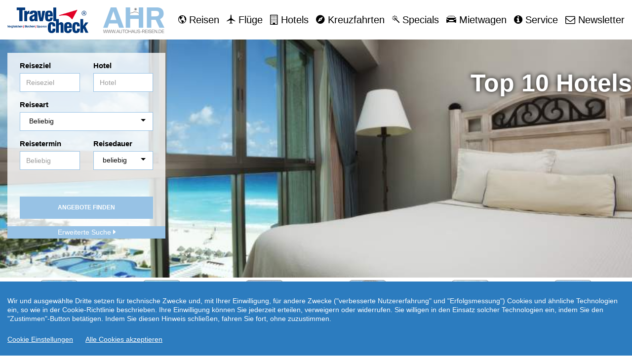

--- FILE ---
content_type: text/html; charset=UTF-8
request_url: https://www.travelcheck.de/autohaus-reisen/top-ten-hotels/spanien/ibiza
body_size: 17291
content:
<!DOCTYPE html>
<html>
    <head>
        <meta http-equiv="content-type" content="text/html; charset=utf-8">
        <meta name="viewport" content="width=device-width, initial-scale=1.0">
        <meta name="apple-mobile-web-app-capable" content="yes" />
        <meta name="X-DRBOBBY-SERVED-BY-SERVER" content="85.214.220.10" />

        <title>Autohaus-Reisen - Frühbucherrabatt bis zu 30% sichern - Reiseportal</title>
        <meta property="og:title" content="Autohaus-Reisen - Frühbucherrabatt bis zu 30% sichern - Reiseportal" />

        <meta name="description" content="Autohaus-Reisen - Frühbucherrabatt bis zu 30% sichern - Urlaub, Reisen, Last-Minute, Pauschalreisen und mehr - Autohaus-Reisen" />
        <meta property="og:description" content="Autohaus-Reisen - Frühbucherrabatt bis zu 30% sichern - Urlaub, Reisen, Last-Minute, Pauschalreisen und mehr - Autohaus-Reisen" />

                
        <meta name="keywords" content="Autohaus-Reisen, Vergleichen, Buchen, Reisen, Sparen" />

        <link rel="stylesheet" href="/assets/bootstrap/css/bootstrap.min.css">
        <link rel="stylesheet" href="/assets/fonts/font-awesome.min.css">
        <link rel="stylesheet" href="/assets/fonts/material-icons.css">
        <link rel="stylesheet" href="/assets/fonts/ionicons.min.css">
        <link rel="stylesheet" href="/assets/fonts/specials.css">
        <link href="/assets/css/bootstrap-switch.min.css" rel="stylesheet" type="text/css"/>
        <link href="/assets/js/tagmanager/tagmanager.css" rel="stylesheet" type="text/css"/>
        <link href="/assets/js/tagsinput/bootstrap-tagsinput.css" rel="stylesheet" type="text/css"/>
        <link href="/assets/js/daterangepicker/daterangepicker.css" rel="stylesheet" type="text/css"/>
        <link href="/assets/js/slider/css/bootstrap-slider.css" rel="stylesheet" type="text/css"/>
        <link href="/assets/js/select2/css/select2.min.css" rel="stylesheet" type="text/css"/>
        <link href="/assets/js/select2/css/select2-bootstrap.min.css" rel="stylesheet" type="text/css"/>
        <link href="/assets/css/awesome-bootstrap-checkbox.css" rel="stylesheet" type="text/css"/>
        <link href="/assets/js/flexslider/flexslider.css" rel="stylesheet" type="text/css"/>
        <link href="/assets/js/slicebox/css/slicebox.css" rel="stylesheet" type="text/css"/>
        <link href="/assets/js/slicebox/css/custom.css" rel="stylesheet" type="text/css"/>
        <link href="/assets/css/kc.fab.css" rel="stylesheet" type="text/css"/>
        
                <link rel="shortcut icon" type="image/x-icon" href="/assets/img/favicon.ico">
                    <link id="tcMainCss" rel="stylesheet" href="/assets/layouts/b/css/autohaus-reisen-user.css">
                
        <script src="/assets/js/jquery.min.js"></script>
        <script src="/assets/js/jquery.hoverIntent.js"></script>
        <script type="text/javascript">
            var jsonUrl = "/autohaus-reisen/rpc/json/module/ajax";
            var ajaxUrl = "/autohaus-reisen/rpc/index/module/ajax";
            var shopId = "66610";
            var assetsDir = "b";
            
            var url = "/autohaus-reisen/top-ten-hotels/spanien";
            var mainUrl = "/autohaus-reisen";
            var baseUrl = "";
            var dsUrl = "/autohaus-reisen/info/datenschutz-get-text";
            var ajaxAutocompleteUrl = "/autohaus-reisen/rpc/search-auto-complete/module/ajax/shopId/66610";
            var loaderUrl = "/assets/img/ajax-loader.gif";
        </script>
    </head>
    <body>

                        <nav class="navbar navbar-default transparent navbar-static-top" id="navbar-main" role="navigation">
            <!-- menu -->
                    <div class="navbar-header">

                                                        <a class="navbar-brand hidden-sm hidden-md hidden-xs" style="height: 70px" href="/autohaus-reisen" >
                                                                                            <img src="/assets/img/logo_1.png" alt="Travelcheck" >
                                                                                        </a>
                                                                                        <a class="navbar-brand hidden-sm hidden-md hidden-xs" style="height: 70px" href="/autohaus-reisen" >
                                                                                            <img src="/assets/layouts/b/img/autohaus-reisen.png" alt="autohaus-reisen" >
                                                                                        </a>
                                                                                <div id="logos-carousel" class="carousel slide carousel-fade hidden-lg" data-ride="carousel" style="display: inline-block" >
                                                                                <div class="carousel-inner">
                                                                                            <div class="item active">
                                                                                                            <a class="navbar-brand" style="height: 70px" href="/autohaus-reisen">
                                                                                                                    <img height="52" src="/assets/layouts/b/img/autohaus-reisen.png" alt="autohaus-reisen" class="">
                                                                                                                </a>
                                                                                                        </div>
                                                                                                <div class="item">
                                                                                                            <a class="navbar-brand" style="height: 70px" href="/autohaus-reisen">
                                                                                                                    <img height="52" src="/assets/img/logo_1.png" alt="Travelcheck" class="">
                                                                                                                </a>
                                                                                                        </div>
                                                                                        </div>
                                                                            </div>
                                                <button class="navbar-toggle collapsed menu-collapsed" data-toggle="collapse" data-target="#navcol-1">
                <span class="sr-only">Toggle navigation</span>
                <span class="icon-bar"></span>
                <span class="icon-bar"></span>
                <span class="icon-bar"></span>
            </button>
        </div>
        <div class="collapse navbar-collapse" id="navcol-1">
            <ul class="nav navbar-nav navbar-right" id="main-menu">
                <li role="presentation" class='main-menu submenu-entry'><div style='overflow: hidden'><div style='float: left'><a class="a-main-menu" href="/autohaus-reisen/reisen"><i class="icon ion-android-globe"></i> Reisen</a></div><div class='hidden-lg hidden-for-large-up dropdown-arrow-container' style='float: left;'>
                                <a class='dropdown-arrow a-main-menu' href='javascript:void(0)' onclick='$(this).parent().parent().parent().toggleClass("open");'>
                                    <i class='icon ion-android-arrow-dropdown-circle'></i>
                                </a>
                            </div>
                        </div><ul style='list-style: none; z-index: 2000' class='dropdown-menu dropdown-menu-left submenu'><li role="presentation" class='main-menu'><div style='overflow: hidden'><div style='float: left'><a class="a-main-menu" href="/autohaus-reisen/reisen/strandhotels"><i class="material-icons">wb_sunny</i> Strandhotels</a></div></div></li>
<li role="presentation" class='main-menu'><div style='overflow: hidden'><div style='float: left'><a target='_blank'  class='a-main-menu' href='https://whitelabel.snowtrex.de/?code=1341&subcode=66610'><i class="material-icons">ac_unit</i> Skiurlaub</a></div></div></li>
<li role="presentation" class='main-menu'><div style='overflow: hidden'><div style='float: left'><a class="a-main-menu" href="/autohaus-reisen/reisen/wellness"><i class="material-icons">spa</i> Wellness</a></div></div></li>
<li role="presentation" class='main-menu'><div style='overflow: hidden'><div style='float: left'><a class="a-main-menu" href="/autohaus-reisen/reisen/allinclusive"><i class="material-icons">restaurant</i> All inclusive</a></div></div></li>
<li role="presentation" class='main-menu'><div style='overflow: hidden'><div style='float: left'><a class="a-main-menu" href="/autohaus-reisen/reisen/lastminute"><i class="material-icons">schedule</i> Lastminute</a></div></div></li>
<li role="presentation" class='main-menu'><div style='overflow: hidden'><div style='float: left'><a class="a-main-menu" href="/autohaus-reisen/reisen/ferienhaeuser"><i class="material-icons">satellite</i> Ferienhäuser</a></div></div></li>
<li role="presentation" class='main-menu'><div style='overflow: hidden'><div style='float: left'><a class="a-main-menu" href="/autohaus-reisen/top-ten-hotels"><i class="material-icons">thumb_up</i> Top Ten Hotels</a></div></div></li>
</ul>

</li>
<li role="presentation" class='main-menu'><div style='overflow: hidden'><div style='float: left'><a class="a-main-menu" href="/autohaus-reisen/fluege/linienfluege"><i class="icon ion-plane"></i> Flüge</a></div></div></li>
<li role="presentation" class='main-menu submenu-entry'><div style='overflow: hidden'><div style='float: left'><a class="a-main-menu" href="/autohaus-reisen/hotel"><i class="icon fa fa-building-o"></i> Hotels</a></div><div class='hidden-lg hidden-for-large-up dropdown-arrow-container' style='float: left;'>
                                <a class='dropdown-arrow a-main-menu' href='javascript:void(0)' onclick='$(this).parent().parent().parent().toggleClass("open");'>
                                    <i class='icon ion-android-arrow-dropdown-circle'></i>
                                </a>
                            </div>
                        </div><ul style='list-style: none; z-index: 2000' class='dropdown-menu dropdown-menu-left submenu'><li role="presentation" class='main-menu'><div style='overflow: hidden'><div style='float: left'><a class="a-main-menu" href="/autohaus-reisen/reisen/index/deep2/ibe%3Dhotel--srtHot%3D5--srtReg%3D15--adult%3D2--nid%3DDE/land/Deutschland"><i class="icon fa fa-building-o"></i> Deutschland</a></div></div></li>
<li role="presentation" class='main-menu'><div style='overflow: hidden'><div style='float: left'><a class="a-main-menu" href="/autohaus-reisen/reisen/index/deep2/ibe%3Dhotel--srtHot%3D5--srtReg%3D15--adult%3D2--nid%3DAT/land/%C3%96sterreich"><i class="icon fa fa-building-o"></i> Österreich</a></div></div></li>
<li role="presentation" class='main-menu'><div style='overflow: hidden'><div style='float: left'><a class="a-main-menu" href="/autohaus-reisen/reisen/index/deep2/ibe%3Dhotel--srtHot%3D5--srtReg%3D15--adult%3D2--nid%3DCH/land/Schweiz"><i class="icon fa fa-building-o"></i> Schweiz</a></div></div></li>
<li role="presentation" class='main-menu'><div style='overflow: hidden'><div style='float: left'><a class="a-main-menu" href="/autohaus-reisen/reisen/index/deep2/ibe%3Dhotel--srtHot%3D5--srtReg%3D15--adult%3D2--nid%3DIT/land/Italien"><i class="icon fa fa-building-o"></i> Italien</a></div></div></li>
<li role="presentation" class='main-menu'><div style='overflow: hidden'><div style='float: left'><a class="a-main-menu" href="/autohaus-reisen/reisen/index/deep2/ibe%3Dhotel--srtHot%3D5--srtReg%3D15--adult%3D2--nid%3DHR/land/Kroatien"><i class="icon fa fa-building-o"></i> Kroatien</a></div></div></li>
<li role="presentation" class='main-menu'><div style='overflow: hidden'><div style='float: left'><a class="a-main-menu" href="/autohaus-reisen/reisen/index/deep2/ibe%3Dhotel--srtHot%3D5--srtReg%3D15--adult%3D2/land/Alle+Reiseziele"><i class="icon fa fa-building-o"></i> Alle Reiseziele</a></div></div></li>
</ul>

</li>
<li role="presentation" class='main-menu submenu-entry'><div style='overflow: hidden'><div style='float: left'><a class="a-main-menu" href="/autohaus-reisen/kreuzfahrten"><i class="icon ion-android-compass"></i> Kreuzfahrten</a></div><div class='hidden-lg hidden-for-large-up dropdown-arrow-container' style='float: left;'>
                                <a class='dropdown-arrow a-main-menu' href='javascript:void(0)' onclick='$(this).parent().parent().parent().toggleClass("open");'>
                                    <i class='icon ion-android-arrow-dropdown-circle'></i>
                                </a>
                            </div>
                        </div><ul style='list-style: none; z-index: 2000' class='dropdown-menu dropdown-menu-left submenu'><li role="presentation" class='main-menu'><div style='overflow: hidden'><div style='float: left'><a class="a-main-menu" href="/autohaus-reisen/kreuzfahrten/landgang"><i class="icon ion-android-compass"></i> Landausflüge</a></div></div></li>
</ul>

</li>
<li role="presentation" class='main-menu'><div style='overflow: hidden'><div style='float: left'><a class="a-main-menu" href="/autohaus-reisen/specials"><i class="icon ion-ios-color-wand"></i> Specials</a></div></div></li>
<li role="presentation" class='main-menu'><div style='overflow: hidden'><div style='float: left'><a class="a-main-menu" href="/autohaus-reisen/mietwagen"><i class="icon ion-model-s"></i> Mietwagen</a></div></div></li>
<li role="presentation" class='main-menu submenu-entry'><div style='overflow: hidden'><div style='float: left'><a class='a-main-menu' href='javascript:void(0)' onclick='return true;'><i class="icon fa fa-info-circle"></i> Service</a></div><div class='hidden-lg hidden-for-large-up dropdown-arrow-container' style='float: left;'>
                                <a class='dropdown-arrow a-main-menu' href='javascript:void(0)' onclick='$(this).parent().parent().parent().toggleClass("open");'>
                                    <i class='icon ion-android-arrow-dropdown-circle'></i>
                                </a>
                            </div>
                        </div><ul style='list-style: none; z-index: 2000' class='dropdown-menu dropdown-menu-left submenu'><li role="presentation" class='main-menu'><div style='overflow: hidden'><div style='float: left'><a class="a-main-menu" href="/autohaus-reisen/kontakt"><i class="material-icons">headset_mic</i> Kontakt</a></div></div></li>
<li role="presentation" class='main-menu'><div style='overflow: hidden'><div style='float: left'><a class="a-main-menu" href="/autohaus-reisen/kontakt/individuelleanfrage"><i class="material-icons">help</i> Individuelle Anfrage</a></div></div></li>
<li role="presentation" class='main-menu'><div style='overflow: hidden'><div style='float: left'><a class="a-main-menu" href="/autohaus-reisen/info/faq"><i class="material-icons">question_answer</i> FAQ</a></div></div></li>
<li role="presentation" class='main-menu'><div style='overflow: hidden'><div style='float: left'><a class='a-main-menu' href='javascript:void(0)' data-toggle='modal' data-target='#dlg-callback' ><i class="material-icons">perm_phone_msg</i> Rückruf</a></div></div></li>
<li role="presentation" class='main-menu'><div style='overflow: hidden'><div style='float: left'><a class="a-main-menu" href="/autohaus-reisen/info/checkliste"><i class="material-icons">playlist_add_check</i> Reisecheckliste</a></div></div></li>
<li role="presentation" class='main-menu'><div style='overflow: hidden'><div style='float: left'><a class="a-main-menu" href="/autohaus-reisen/info/buchungsablauf"><i class="material-icons">done_all</i> Buchungablauf </a></div></div></li>
<li role="presentation" class='main-menu'><div style='overflow: hidden'><div style='float: left'><a class="a-main-menu" href="/autohaus-reisen/info/bestpreisgarantie"><i class="material-icons">local_play</i> Bestpreisgarantie</a></div></div></li>
<li role="presentation" class='main-menu'><div style='overflow: hidden'><div style='float: left'><a class="a-main-menu" href="/autohaus-reisen/info/reisegutschein"><i class="material-icons">card_giftcard</i> Reisegutschein</a></div></div></li>
<li role="presentation" class='main-menu'><div style='overflow: hidden'><div style='float: left'><a target='_blank'  class='a-main-menu' href='http://www.auswaertiges-amt.de'><i class="material-icons">business</i> Auswärtiges Amt</a></div></div></li>
<li role="presentation" class='main-menu'><div style='overflow: hidden'><div style='float: left'><a class="a-main-menu" href="/autohaus-reisen/info/einreisebestimmungen"><i class="material-icons">format_align_justify</i> Einreisebestimmungen</a></div></div></li>
<li role="presentation" class='main-menu'><div style='overflow: hidden'><div style='float: left'><a class="a-main-menu" href="/autohaus-reisen/newsletter"><i class="material-icons">mail</i> Newsletter</a></div></div></li>
<li role="presentation" class='main-menu'><div style='overflow: hidden'><div style='float: left'><a class="a-main-menu" href="/autohaus-reisen/info/agb"><i class="material-icons">format_align_justify</i> AGB</a></div></div></li>
<li role="presentation" class='main-menu'><div style='overflow: hidden'><div style='float: left'><a class="a-main-menu" href="/autohaus-reisen/info/datenschutz"><i class="material-icons">lock</i> Datenschutz</a></div></div></li>
<li role="presentation" class='main-menu'><div style='overflow: hidden'><div style='float: left'><a class="a-main-menu" href="/autohaus-reisen/info/impressum"><i class="material-icons">contact_mail</i> Impressum</a></div></div></li>
</ul>

</li>
<li role="presentation" class='main-menu'><div style='overflow: hidden'><div style='float: left'><a class="a-main-menu" href="/autohaus-reisen/newsletter"><i class="icon fa fa-envelope-o"></i> Newsletter</a></div></div></li>
            </ul>
        </div>
            <!-- menu end -->
        </nav>
        
                <!-- Callback -->
        <div id="dlg-callback" class="modal fade modal-popup" role="dialog">
            <div class="modal-dialog">
                <div class="modal-content">
                    <div class="modal-header">
                        <h3>
                            <span class="material-icons">phone_forwarded</span>
                            Rückrufservice                        </h3>
                    </div>
                    <div class="modal-body">
                            <form role="form">
                                <div class="form-group">
                                        Gern rufen wir Sie zuhause an, um Ihren Reisewunsch aufzunehmen und Ihre Reise für Sie zu buchen.                                </div>
                                <div class="form-group">
    Bitte tragen Sie Ihren Namen und Ihre Telefonnummer ein:                                </div>
                                <div class="form-group">
                                    <label for="cb-vorname">
                                        <span class="material-icons">person</span>
                                            Vorname/Anrede                                    </label>
                                    <input type="text" class="form-control" id="cb-vorname" placeholder="Vorname/Anrede">
                                </div>
                                <div class="form-group">
                                    <label for="cb-nachname">
                                        <span class="material-icons">person_add</span>
                                            Nachname                                    </label>
                                    <input type="text" class="form-control" id="cb-nachname" placeholder="Nachname">
                                </div>
                                <div class="form-group">
                                    <label for="cb-tel">
                                        <span class="material-icons">phone</span>
    Telefon Nr.                                    </label>
                                    <input type="text" class="form-control" id="cb-tel" placeholder="Telefon Nr.">
                                </div>
                                <div class="form-group">
                                    <label for="cb-available">
                                        <span class="material-icons">watch_later</span>
                            Erreichbar ab                                    </label>
                                    <div class="form-control">
                                        <select class="select" id="cb-available">
                                                                            <option value="sofort">sofort (bis 1 Stunde)</option>
                                                        <option value="6 Uhr, heute (27.01.)">6 Uhr</option>
                                                        <option value="7 Uhr, heute (27.01.)">7 Uhr</option>
                                                        <option value="8 Uhr, heute (27.01.)">8 Uhr</option>
                                                        <option value="9 Uhr, heute (27.01.)">9 Uhr</option>
                                                        <option value="10 Uhr, heute (27.01.)">10 Uhr</option>
                                                        <option value="11 Uhr, heute (27.01.)">11 Uhr</option>
                                                        <option value="12 Uhr, heute (27.01.)">12 Uhr</option>
                                                        <option value="13 Uhr, heute (27.01.)">13 Uhr</option>
                                                        <option value="14 Uhr, heute (27.01.)">14 Uhr</option>
                                                        <option value="15 Uhr, heute (27.01.)">15 Uhr</option>
                                                        <option value="16 Uhr, heute (27.01.)">16 Uhr</option>
                                                        <option value="17 Uhr, heute (27.01.)">17 Uhr</option>
                                                        <option value="18 Uhr, heute (27.01.)">18 Uhr</option>
                                                        <option value="19 Uhr, heute (27.01.)">19 Uhr</option>
                                                </select>
                                    </div>
                                </div>
                                <button type="button" class="btn btn-default btn-success btn-block no-margin-on-hover" id="btn-cb-submit">
                                    <span class="fa fa-check"></span> 
                            Senden                                </button>
                                <button type="button" class="btn btn-default btn-danger btn-block no-margin-on-hover-5" data-dismiss="modal">
                                    <span class="fa fa-close"></span> 
    Abbrechen                                </button>
                            </form>
    
                    </div>
                </div>
            </div>
        </div>
        <!-- Callback end -->
        
        

<!-- menu-placeholder -->

<div class="hidden-lg hidden-for-large-up menu-placeholder-lg  "></div>


<!-- /menu-placeholder -->

            <section class="features">
            

<!-- buttons -->

<div class="hidden-lg hidden-for-large-up text-centered mob-buttons-div ">
        <button 
                    data-toggle="modal" 
        
                        data-target="#dlg-callback" 
        
                        class="btn-top-schnellsuche-mob" 
        
                        >
                    <i class="fa fa-phone"></i>
                        Rückruf                    </button>
                <button 
                    class="btn-top-schnellsuche-mob" 
        
                        onclick="window.location.href='/autohaus-reisen/kontakt';" 
        
                        >
                    <i class="icon ion-chatbubble-working"></i>
                        Kontakt                    </button>
               
</div>


<!-- /buttons -->

            </section>
            

<!-- menu-placeholder -->

<div class="hidden-lg hidden-for-large-up menu-placeholder-lg  "></div>


<!-- /menu-placeholder -->



<!-- welcome-dialog -->

<div id="dlg-welcome" class="modal fade modal-popup" role="dialog">
            <div class="modal-dialog">
                <div class="modal-content">
                    <div class="modal-header">
                        &nbsp;
                    </div>
                    <div class="modal-body">
                        <div class="content">
                            <div class="inner">
                                <div class="header">&nbsp;</div>
                                <div>
                                    <p>Wir haben unsere Seiten für Sie neu gestaltet. Diese Seite ist jetzt responsive, d.h. Smartphone und Tablet fähig.</p>
                                    <p>In seltenen Fällen kann es bei älteren Systemen zu Unstimmigkeiten kommen. Für solche Fälle haben wir Ihnen folgende Seite im gewohntem Design bereitgestellt</p>
                                    <h3><center><a href="http://travel-check.de">travel-check.de</a></center></h3>
                                </div>
                            </div>
                            <div class="footer">
Sollten Sie betroffen sein, so wären wir Ihnen sehr dankbar über Ihr Feedback.Für Rückfragen rufen Sie bitte folgende Hotline an:                                <h3><center><a href="tel:0540780305018">05407-8030-5018</a></center></h3>
                            </div>
                        </div>
                    </div>
                    <div class="modal-footer">
                        <button type="button" class="btn btn-default btn-success btn-block" data-dismiss="modal">
                            <span class="fa fa-close"></span> 
            Schließen                        </button>
                    </div>
                </div>
            </div>
        </div>

<!-- /welcome-dialog -->


        <div class="floating-buttons" style="display: none"></div>
<!--        <div 
            class="search-wrapper kc_fab_wrapper hidden-md hidden-sm hidden-xs" 
            title="Schnellsuche"
            style="top: 320px;left: 0; right: auto; bottom: auto;width: 80px;">
        </div>-->
                
        <!-- Main content -->
<div class="top-10-title staticimage-head hidden-sm hidden-xs">
    
<style type="text/css">
    .autocomplete-clear {
        display: none;
    }
    .autocomplete-has-value>.autocomplete-clear {
        position: absolute;
        display: inline-block;
        font-style: normal;
        font-weight: normal;
        line-height: 1;
        color: red;
        right: 5px;
        top: 37px;
        cursor: pointer;
        pointer-events: all;
    }
    .hotel-info-box {
        display: none;
        position: absolute;
        top: 82px;
        left: 505px;
        z-index: 1100;
        background-color: #fff;
        -webkit-box-shadow: 6px 21px 24px -8px rgba(0,0,0,0.75);
        -moz-box-shadow: 6px 21px 24px -8px rgba(0,0,0,0.75);
        box-shadow: 6px 21px 24px -8px rgba(0,0,0,0.75);
        border-radius: 4px !important;
        padding-left: 5px;
        padding-right: 5px;
        border-width: 0;
        height: 340px;
        width: 335px;
    }
    .hotel-info-box img {
        max-width: 320px;
    }
    .info-thumbbox {
        display: inline-block;
        margin-left: 5px;
        cursor: pointer;
    }
    .info-thumbbox.info-thumbbox-small {
        padding-left: 12px;
        padding-top: 5px;
        padding-bottom: 5px;
        margin-left: 0;
        font-size: 1.5em;
    }
    .hib-close {
        display: inline-block;
        right: 5px;
        position: absolute;
        top: 5px;
        cursor: pointer;
    }
    .hib-land-name, .hib-ort-name {
        font-weight: bold;
    }
    .autocomplete.autocomplete-small {
        max-width: 92%;
    }
</style>

<script type="text/javascript">
    $(document).ready(function(){
        $('.autocomplete-clear').on('click', function(){
            $('#'+$(this).data('clear')).val("");
            $('#'+$(this).data('clear')).trigger('input');
            $(this).parent().removeClass('autocomplete-has-value');
        });
        
        $(document).on('click mouseover', '.info-thumbbox', function(event) {
            if ( $(this).hasClass('info-thumbbox-small') ) {
                var infoBox = $('.hotel-info-box.hotel-info-box-small');
            }
            else {
                var infoBox = $('.hotel-info-box:not(.hotel-info-box-small)');
            }
            $('.hib-carousel > img').remove();
            var info = JSON.parse($(this).attr('data-info'));
            for ( var i=0; i<info.length; i++ ) {
                if ( i==0 ) {
                    $('.hib-land-name').text(info[i].land);
                    $('.hib-ort-name').text(info[i].ort);
                    var stars = Math.floor(info[i].sterne);
                    var hasHalfStar = (Math.ceil(info[i].sterne) - stars) > 0;
                    var starsHtml = "";
                    for ( var j=1; j<=stars; j++ ) {
                        starsHtml += "<i class='fa fa-circle'></i> ";
                    }
                    if ( hasHalfStar ) {
                        starsHtml += "<i class='fa fa-adjust'></i> ";
                    }
                    $('.hib-sterne').html(starsHtml);
                }
                var img = document.createElement('IMG');
                img.src = info[i].url;
                $('.hib-carousel').append(img);
            }
            if ( $(this).hasClass('info-thumbbox-small') ) {
                infoBox.css({
                    position: 'relative',
                    borderRadius: 0,
                    width: '350px',
                    top: 0,
                    left: 0
                });
                infoBox.appendTo($(this).parent());
            }
            else {
                infoBox.css('top',event.pageY - 130);
            }
            $('.hib-carousel').cycle('reinit');
            infoBox.css('display', 'block');
        });
        
        $(document).on('click', '.hib-close', function(){
            $('.hotel-info-box').css('display', 'none');
            $('.hib-carousel > img').remove();
        });
        
        $(document).on('cycle-before', '.hib-carousel', function(event, optionHash, outgoingSlideEl, incomingSlideEl, forwardFlag){
            var incomingHeight = $(incomingSlideEl).innerHeight();
            if ( incomingHeight != 0 ) {
                $('.hotel-info-box').css('height', incomingHeight+70);
            }
        });
        
        $(document).on('cycle-initialized', '.hib-carousel', function(){
            $('.hotel-info-box').css('height', '340px');
        });
    });
</script>

<div class="container-fluid search-mask-big">
    <div class="row">
        <div class="col-md-12">
            <form role="form" class="ss-form-mask" action="/autohaus-reisen/schnellsuche/suche" method="post" name="search-form" id="search-form">
                <div class="panel panel-default" id="layout-schnellsuche">
                    <div class="panel-body">
                        <div class="form-group-multicolumns" style="margin-bottom: 0">
                            <div class="multicolumn-column multicolumn-column-45">
                                <div class="form-group">
                                    <label for="reiseziel">Reiseziel</label>
                                    <input 
                                        class="form-control autocomplete-trigger" 
                                        id="destination-search-big"
                                        type="text" 
                                        autocomplete="off"
                                        name="reiseziel"
                                        placeholder="Reiseziel"
                                        data-autocomplete-id="autocomplete-id-search"
                                        data-autocomplete-suggestbox="autocomplete-destination"
                                        data-autocomplete-submit-allhotelssearch="0"
                                        data-autocomplete-fetch-vorteilsreisen="0"
                                        data-autocomplete-fetch-specials="0"
                                        data-autocomplete-fetch-ibe="1"
                                        data-autocomplete-fetch-ibe-regions="1"
                                        data-autocomplete-fetch-ibe-hotels="0"
                                        data-linkedterm=""
                                        data-clear="hotel-search-big"
                                        data-autocomplete-submit-on="specials"
                                        data-autocomplete-show-allhotels="0"
                                        >
                                    <i class="glyphicon glyphicon-remove-circle autocomplete-clear" data-clear="destination-search-big"></i>
                                </div>
                            </div>
                            <div class="multicolumn-column multicolumn-column-spacer-10">&nbsp;</div>
                            <div class="multicolumn-column multicolumn-column-45">
                                <div class="form-group">
                                    <label for="hotel">Hotel</label>
                                    <input 
                                        class="form-control autocomplete-trigger" 
                                        id="hotel-search-big"
                                        type="text" 
                                        autocomplete="off"
                                        name="hotel"
                                        placeholder="Hotel"
                                        data-autocomplete-id="autocomplete-id-search"
                                        data-autocomplete-suggestbox="autocomplete-destination"
                                        data-autocomplete-submit-allhotelssearch="0"
                                        data-autocomplete-fetch-vorteilsreisen="0"
                                        data-autocomplete-fetch-specials="0"
                                        data-autocomplete-fetch-ibe="1"
                                        data-autocomplete-fetch-ibe-regions="0"
                                        data-autocomplete-fetch-ibe-hotels="1"
                                        data-linkedterm="autocomplete-id-search"
                                        data-autocomplete-submit-on="specials"
                                        data-autocomplete-show-allhotels="0"
                                        >
                                    <i class="glyphicon glyphicon-remove-circle autocomplete-clear" data-clear="hotel-search-big"></i>
                                </div>
                            </div>
                            <input type="hidden" name="autocomplete-id-search" id="autocomplete-id-search" value="">
                            <div class="autocomplete" id="autocomplete-destination">
                                <ul>

                                </ul>
                            </div>
                            <div class="hotel-info-box">
                                <i class="glyphicon glyphicon-remove-circle hib-close"></i>
                                <div class="hib-land">
                                    Land: <span class="hib-land-name"></span>
                                </div>
                                <div class="hib-ort">
                                    Ort: <span class="hib-ort-name"></span>
                                </div>
                                <div class="hib-ort">
                                    Kategorie: <span class="hib-sterne"></span>
                                </div>
                                <div class="cycle-slideshow hib-carousel"></div>
                            </div>
                        </div>
                        <div class="form-group">
                            <label for="reiseart">Reiseart</label>
                            <div class="form-control">
                                <select id="reiseart"  class="select" name="reiseart">
                                    <option value="">Beliebig</option>
                                    <option value='--pauschal--'>Pauschalreise</option>
<option value='--hotel--'>Eigene Anreise</option>
<option value='--fewo--'>Ferienhäuser</option>
                                </select>
                            </div>
                        </div>
                        <div class="form-group-multicolumns">
                            <div class="multicolumn-column multicolumn-column-45">
                                <div class="form-group">
                                    <label for="reisetermin">Reisetermin</label>
                                    <input class="form-control reisetermin" type="text" placeholder="Beliebig" name="reisetermin">
                                </div>
                            </div>
                            <div class="multicolumn-column multicolumn-column-spacer-10">&nbsp;</div>
                            <div class="multicolumn-column multicolumn-column-45">
                                <div class="form-group">
                                    <label for="reisedauer">Reisedauer</label>
                                    <div class="form-control">
                                        <select class="select" id="reisedauer" name="reisedauer">
                                            <option value="">beliebig</option>
                                                                                        <option value="1-3-201">2-4 Tage</option>
                                            <option value="4-7-201">5-8 Tage</option>
                                            <option value="1-202">1 Woche</option>
                                            <option value="8-11-201">9-12 Tage</option>
                                            <option value="12-14-201">13-15 Tage</option>
                                            <option value="2-202">2 Wochen</option>
                                            <option value="15-21-201">16-22 Tage</option>
                                            <option value="3-202">3 Wochen</option>
                                            <option value="22-99-201">&gt;22 Tage</option>
                                                                                        </select>
                                    </div>
                                </div>
                            </div>
                        </div>
                        <button type="submit" class="btn btn-success btn-default no-margin-on-hover">
                            Angebote finden                        </button>

                        <div class="extended-search closed">
                            <div class="caption-search">
                                <input type="hidden" name="ssExtended" value="0">
                                <a href="javascript:void(0)" id="show-advanced-search-btn">
                                    Erweiterte Suche                                    <i class="icon ion-arrow-right-b"></i>
                                </a>
                            </div>
                        </div>
                    </div>
                </div>
                <div class="panel panel-default" id="layout-schnellsuche-extended">
                    <div class="panel-body">
                        <div class="form-group-multicolumns">
                            <div class="multicolumn-column multicolumn-column-45">
                                <div class="form-group">
                                    <label for="departure-big">Abflughafen</label>
                                    <select class="form-control departure" multiple="multiple" id="departure-big" name="departure[]">
                                        <option value='AMS'>Amsterdam (AMS)</option>
<option value='BSL'>Basel (BSL)</option>
<option value='SXF'>Berlin-Schönefeld (SXF)</option>
<option value='TXL'>Berlin Tegel (TXL)</option>
<option value='BRE'>Bremen (BRE)</option>
<option value='BRU'>Brüssel (BRU)</option>
<option value='DTM'>Dortmund (DTM)</option>
<option value='DRS'>Dresden (DRS)</option>
<option value='DUS'>Düsseldorf (DUS)</option>
<option value='ERF'>Erfurt (ERF)</option>
<option value='FRA'>Frankfurt (Main) (FRA)</option>
<option value='FDH'>Friedrichshafen (FDH)</option>
<option value='GVA'>genf (GVA)</option>
<option value='GRZ'>Graz (GRZ)</option>
<option value='HAM'>Hamburg (HAM)</option>
<option value='HAJ'>Hannover (HAJ)</option>
<option value='INN'>Innsbruck (INN)</option>
<option value='FKB'>Karlsruhe (FKB)</option>
<option value='KLU'>Klagenfurt (KLU)</option>
<option value='CGN'>Köln (CGN)</option>
<option value='LEJ'>Leipzig (LEJ)</option>
<option value='LNZ'>Linz (LNZ)</option>
<option value='LUX'>Luxemburg (LUX)</option>
<option value='LBC'>Lübeck (LBC)</option>
<option value='FMM'>Memmingen (FMM)</option>
<option value='MUC'>München (MUC)</option>
<option value='FMO'>Münster-Osnabrück (FMO)</option>
<option value='NUE'>Nürnberg (NUE)</option>
<option value='PAD'>Paderborn (PAD)</option>
<option value='RLG'>Rostock (RLG)</option>
<option value='SCN'>Saarbrücken (SCN)</option>
<option value='SZG'>Salzburg (SZG)</option>
<option value='SZW'>Schwerin (SZW)</option>
<option value='SXB'>Strassbourg (SXB)</option>
<option value='STR'>Stuttgart (STR)</option>
<option value='NRN'>Weeze (NRN)</option>
<option value='VIE'>Wien (VIE)</option>
<option value='ZQW'>Zweibrücken (ZQW)</option>
                                    </select>
                                </div>
                                <div class="form-group-multicolumns">
                                    <div class="multicolumn-column multicolumn-column-45">
                                        <label for="adults">Erwachsene</label>
                                        <div class="plusmunus-boxes adults">
                                            <div class="sign minus plusminus-box">
                                                <a href="javascript:void(0)" data-target-id="adults">
                                                    <i class="icon ion-minus"></i>
                                                </a>
                                            </div>
                                            <div class="plusminus-box">
                                                <input type="number" class="form-control" name="adults" id="adults" value="2" min="1" max="6" readonly="true">
                                            </div>
                                            <div class="sign plus plusminus-box">
                                                <a href="javascript:void(0)" data-target-id="adults">
                                                    <i class="icon ion-plus"></i>
                                                </a>
                                            </div>
                                        </div>
                                    </div>
                                    <div class="multicolumn-column multicolumn-column-spacer-10">&nbsp;</div>
                                    <div class="multicolumn-column multicolumn-column-45">
                                        <label for="kids">Kinder</label>
                                        <div class="plusmunus-boxes kids">
                                            <div class="sign minus plusminus-box">
                                                <a href="javascript:void(0)" data-target-id="kids">
                                                    <i class="icon ion-minus"></i>
                                                </a>
                                            </div>
                                            <div class="plusminus-box">
                                                <input type="number" class="form-control" name="kids" id="kids" value="0" min="0" max="5" readonly="true">
                                            </div>
                                            <div class="sign plus plusminus-box">
                                                <a href="javascript:void(0)" data-target-id="kids">
                                                    <i class="icon ion-plus"></i>
                                                </a>
                                            </div>
                                        </div>
                                    </div>
                                </div>
                                <div class="form-group">
                                    <label for="kidsYears">Alter bei Reiseantritt</label>
                                    <div class="form-control kidsyears">
                                        <div class="kids" data-kids="1">
                                            <i class="fa fa-child child-age"></i><span class="material-icons child-age">looks_one</span>
                                            <select name="kid_years[]" class="kid_years">
                                                <option value="1">&lt;2</option>
                                                                                                    <option value="2">2</option>
                                                                                                        <option value="3">3</option>
                                                                                                        <option value="4">4</option>
                                                                                                        <option value="5">5</option>
                                                                                                        <option value="6">6</option>
                                                                                                        <option value="7">7</option>
                                                                                                        <option value="8">8</option>
                                                                                                        <option value="9">9</option>
                                                                                                        <option value="10">10</option>
                                                                                                        <option value="11">11</option>
                                                                                                        <option value="12">12</option>
                                                                                                        <option value="13">13</option>
                                                                                                        <option value="14">14</option>
                                                                                                        <option value="15">15</option>
                                                                                                        <option value="16">16</option>
                                                                                                        <option value="17">17</option>
                                                                                                </select>
                                        </div>
                                        <div class="kids" data-kids="2">
                                            <i class="fa fa-child child-age"></i><span class="material-icons child-age">looks_two</span>
                                            <select name="kid_years[]" class="kid_years">
                                                <option value="1">&lt;2</option>
                                                                                                    <option value="2">2</option>
                                                                                                        <option value="3">3</option>
                                                                                                        <option value="4">4</option>
                                                                                                        <option value="5">5</option>
                                                                                                        <option value="6">6</option>
                                                                                                        <option value="7">7</option>
                                                                                                        <option value="8">8</option>
                                                                                                        <option value="9">9</option>
                                                                                                        <option value="10">10</option>
                                                                                                        <option value="11">11</option>
                                                                                                        <option value="12">12</option>
                                                                                                        <option value="13">13</option>
                                                                                                        <option value="14">14</option>
                                                                                                        <option value="15">15</option>
                                                                                                        <option value="16">16</option>
                                                                                                        <option value="17">17</option>
                                                                                                </select>
                                        </div>
                                        <div class="kids" data-kids="3">
                                            <i class="fa fa-child child-age"></i><span class="material-icons child-age">looks_3</span>
                                            <select name="kid_years[]" class="kid_years">
                                                <option value="1">&lt;2</option>
                                                                                                    <option value="2">2</option>
                                                                                                        <option value="3">3</option>
                                                                                                        <option value="4">4</option>
                                                                                                        <option value="5">5</option>
                                                                                                        <option value="6">6</option>
                                                                                                        <option value="7">7</option>
                                                                                                        <option value="8">8</option>
                                                                                                        <option value="9">9</option>
                                                                                                        <option value="10">10</option>
                                                                                                        <option value="11">11</option>
                                                                                                        <option value="12">12</option>
                                                                                                        <option value="13">13</option>
                                                                                                        <option value="14">14</option>
                                                                                                        <option value="15">15</option>
                                                                                                        <option value="16">16</option>
                                                                                                        <option value="17">17</option>
                                                                                                </select>
                                        </div>
                                        <div class="kids" data-kids="4">
                                            <i class="fa fa-child child-age"></i><span class="material-icons child-age">looks_4</span>
                                            <select name="kid_years[]" class="kid_years">
                                                <option value="1">&lt;2</option>
                                                                                                    <option value="2">2</option>
                                                                                                        <option value="3">3</option>
                                                                                                        <option value="4">4</option>
                                                                                                        <option value="5">5</option>
                                                                                                        <option value="6">6</option>
                                                                                                        <option value="7">7</option>
                                                                                                        <option value="8">8</option>
                                                                                                        <option value="9">9</option>
                                                                                                        <option value="10">10</option>
                                                                                                        <option value="11">11</option>
                                                                                                        <option value="12">12</option>
                                                                                                        <option value="13">13</option>
                                                                                                        <option value="14">14</option>
                                                                                                        <option value="15">15</option>
                                                                                                        <option value="16">16</option>
                                                                                                        <option value="17">17</option>
                                                                                                </select>
                                        </div>
                                        <div class="kids" data-kids="5">
                                            <i class="fa fa-child child-age"></i><span class="material-icons child-age">looks_5</span>
                                            <select name="kid_years[]" class="kid_years">
                                                <option value="1">&lt;2</option>
                                                                                                    <option value="2">2</option>
                                                                                                        <option value="3">3</option>
                                                                                                        <option value="4">4</option>
                                                                                                        <option value="5">5</option>
                                                                                                        <option value="6">6</option>
                                                                                                        <option value="7">7</option>
                                                                                                        <option value="8">8</option>
                                                                                                        <option value="9">9</option>
                                                                                                        <option value="10">10</option>
                                                                                                        <option value="11">11</option>
                                                                                                        <option value="12">12</option>
                                                                                                        <option value="13">13</option>
                                                                                                        <option value="14">14</option>
                                                                                                        <option value="15">15</option>
                                                                                                        <option value="16">16</option>
                                                                                                        <option value="17">17</option>
                                                                                                </select>
                                        </div>
                                    </div>
                                </div>
                                <div class="form-group-multicolumns">
                                    <div class="multicolumn-column multicolumn-column-45">
                                        <div class="form-group">
                                            <label for="zimmertyp">Zimmertyp</label>
                                            <div class="form-control">
                                                <select id="zimmertyp"  class="select" name="zimmertyp">
                                                    <option value="">Beliebig</option>
                                                    <option value='301'>Einzelzimmer</option><option value='302'>Doppelzimmer</option><option value='303'>Familienzimmer</option><option value='304'>Bungalow</option><option value='305'>Apartment</option><option value='306'>Studio</option><option value='307'>Suite</option><option value='308'>Villa</option><option value='309'>Superior</option><option value='310'>Dreibettzimmer</option><option value='311'>Mehrbettzimmer</option><option value='312'>Ferienwohnung</option><option value='313'>Ferienhaus</option><option value='314'>Deluxe</option><option value='315'>Duplex</option><option value='316'>Kabine</option><option value='317'>Doppelkabine</option><option value='318'>Einzelkabine</option>                                                </select>
                                            </div>
                                        </div>
                                    </div>
                                    <div class="multicolumn-column multicolumn-column-spacer-10">&nbsp;</div>
                                    <div class="multicolumn-column multicolumn-column-45">
                                        <div class="form-group">
                                            <label for="verpflegung">Verpflegung</label>
                                            <div class="form-control">
                                                <select id="verpflegung"  class="select" name="verpflegung">
                                                    <option value="">Beliebig</option>
                                                    <option value='100'>ohne Verpflegung</option><option value='101'>mindestens Frühstück</option><option value='102'>Frühstück</option><option value='103'>mindestens Halbpension</option><option value='104'>Halbpension</option><option value='105'>Halbpension plus</option><option value='106'>mindestens Vollpension</option><option value='107'>Vollpension</option><option value='108'>Vollpension plus</option><option value='109'>mindestens All Inclusive</option><option value='110'>All Inclusive</option><option value='111'>All Inclusive plus</option><option value='112'>laut Programm</option>                                                </select>
                                            </div>
                                        </div>
                                    </div>
                                </div>
                            </div>
                            <div class="multicolumn-column multicolumn-column-spacer-10">&nbsp;</div>
                            <div class="multicolumn-column multicolumn-column-45">
                                <div class="form-group-multicolumns">
                                    <div class="multicolumn-column multicolumn-column-45">
                                        <div class="form-group">
                                            <input type="hidden" name="stars" value="3">
                                            <label for="hotelkategorie">Hotelkategorie</label><br>
                                            <a class="star" data-stars="1" href="javascript:void(0)"><i class="fa fa-circle"></i></a>
                                            <a class="star" data-stars="2" href="javascript:void(0)"><i class="fa fa-circle"></i></a>
                                            <a class="star" data-stars="3" href="javascript:void(0)"><i class="fa fa-circle"></i></a>
                                            <a class="star" data-stars="4" href="javascript:void(0)"><i class="fa fa-circle-o"></i></a>
                                            <a class="star" data-stars="5" href="javascript:void(0)"><i class="fa fa-circle-o"></i></a>
                                        </div>
                                    </div>
                                    <div class="multicolumn-column multicolumn-column-spacer-10">&nbsp;</div>
                                    <div class="multicolumn-column multicolumn-column-45">
                                        <div class="form-group">
                                            <label for="preis">Preis</label><br>
                                            <input type="hidden" value="" name="priceperval" class="priceperval">
                                            <div>
                                                <input 
                                                    class="pricePer" 
                                                    data-slider-id='pricePerSlider' 
                                                    type="text" 
                                                    value=""
                                                    data-slider-min="1" 
                                                    data-slider-max="5" 
                                                    data-slider-step="1" 
                                                    data-slider-value="5"/>
                                                <h3 class="pricePerValue">Beliebig</h3>
                                            </div>
                                        </div>
                                    </div>
                                </div>
                                
                                <div class="form-group-multicolumns" style="margin-bottom: 0;">
                                    <div class="multicolumn-column multicolumn-column-45">
                                        <div class="form-group">
                                            <label for="hotelBewertungSlider">Hotelbewertung</label>
                                            <input type="hidden" value="" name="hotelbewertung" class="hotelbewertung">
                                            <div>
                                                <input 
                                                    class="hotelBewertungSlider" 
                                                    data-slider-id='hotelBewertungSlider' 
                                                    type="text" 
                                                    value=""
                                                    data-slider-min="1" 
                                                    data-slider-max="6" 
                                                    data-slider-step="1" 
                                                    data-slider-value="4"/>
                                                <h3 class="hotelBewertungSliderText">4 von 6</h3>
                                            </div>
                                        </div>
                                    </div>
                                    <div class="multicolumn-column multicolumn-column-spacer-10">&nbsp;</div>
                                    <div class="multicolumn-column multicolumn-column-45">
                                        <div class="form-group">
                                            <label for="weiterempfehlungSlider">Weiterempfehlung</label>
                                            <input type="hidden" value="" name="weiterempfehlung" class="weiterempfehlung">
                                            <div>
                                                <input 
                                                    class="weiterempfehlungSlider" 
                                                    data-slider-id='weiterempfehlungSlider' 
                                                    type="text" 
                                                    value=""
                                                    data-slider-min="1" 
                                                    data-slider-max="10" 
                                                    data-slider-step="1" 
                                                    data-slider-value="8"/>
                                                <h3 class="weiterempfehlungSliderText">80 %</h3>
                                            </div>
                                        </div>
                                    </div>
                                </div>

                                <div class="form-group">
                                    <label for="spezhotel">Anzahl der Bewertungen</label>
                                    <input type="hidden" value="" name="anzahlbewertungen" class="anzahlbewertungen">
                                    <div>
                                        <input 
                                            class="anzahlBewertungenSlider" 
                                            data-slider-id='anzahlBewertungenSlider' 
                                            type="text" 
                                            value=""
                                            data-slider-min="1" 
                                            data-slider-max="11" 
                                            data-slider-step="1" 
                                            data-slider-value="5"/>
                                        <h3 class="anzahlBewertungenSliderText">mind. 50</h3>
                                    </div>
                                </div>
                            </div>
                        </div>
                        <div class="extended-search opened">
                            <div class="caption-search">
                                <a href="javascript:void(0)" id="hide-advanced-search-btn">
                                    <i class="icon ion-arrow-left-b"></i>
                                    Einfache Suche                                </a>
                            </div>
                        </div>
                    </div>
                </div>
            </form>
        </div>
    </div>
</div>
    <div class="container-fluid">
        <div class="row">
            <div class="col-md-12">
                <div class="staticimage-top-title">
                    <h3>
                        <a href="/autohaus-reisen/top-ten-hotels">Top 10 Hotels</a>
                    </h3>
                    
                </div>
            </div>
        </div>
    </div>
</div>
<div class="container-fluid search-mask-small">
    <div class="row">
        <div class="col-md-12">
            <form role="form" class="ss-form-mask" action="/autohaus-reisen/schnellsuche/suche" method="post" name="search-form-small" id="search-form-small">
                <div class="schnellsuche-basic-small" id="layout-schnellsuche-small">
                    <div class="form-group-multicolumns" style="margin-bottom: 0;">
                        <div class="col-xs-6" style="padding-left: 0;">
                            <div class="form-group">
                                <label for="reiseziel">Reiseziel</label>
                                <input 
                                    class="form-control autocomplete-trigger autocomplete-trigger-small" 
                                    id="destination-search-small"
                                    type="text" 
                                    autocomplete="off"
                                    name="reiseziel"
                                    placeholder="Reiseziel"
                                    data-autocomplete-id="autocomplete-id-smallsearch"
                                    data-autocomplete-suggestbox="autocomplete-small-destination"
                                    data-autocomplete-submit-allhotelssearch="0"
                                    data-autocomplete-fetch-vorteilsreisen="0"
                                    data-autocomplete-fetch-specials="0"
                                    data-autocomplete-fetch-ibe="1"
                                    data-autocomplete-fetch-ibe-regions="1"
                                    data-autocomplete-fetch-ibe-hotels="0"
                                    data-linkedterm=""
                                    data-clear="hotel-search-small"
                                    data-autocomplete-submit-on="specials"
                                    data-autocomplete-show-allhotels="0"
                                    >
                                <i class="glyphicon glyphicon-remove-circle autocomplete-clear" data-clear="destination-search-small"></i>
                                <input type="hidden" name="autocomplete-id-search" id="autocomplete-id-smallsearch" value="">
                            </div>
                        </div>
                        <div class="autocomplete autocpmplete-small" id="autocomplete-small-destination">
                            <ul>

                            </ul>
                        </div>
                        <div class="hotel-info-box hotel-info-box-small">
                            <i class="glyphicon glyphicon-remove-circle hib-close"></i>
                            <div class="hib-land">
                                Land: <span class="hib-land-name"></span>
                            </div>
                            <div class="hib-ort">
                                Ort: <span class="hib-ort-name"></span>
                            </div>
                            <div class="hib-ort">
                                Kategorie: <span class="hib-sterne"></span>
                            </div>
                            <div class="cycle-slideshow hib-carousel"></div>
                        </div>
                        <div class="col-xs-6" style="padding-right: 0;">
                            <div class="form-group">
                                <label for="hotel">Hotel</label>
                                <input 
                                    class="form-control autocomplete-trigger suggestbox-align-right autocomplete-trigger-small" 
                                    id="hotel-search-small"
                                    type="text" 
                                    autocomplete="off"
                                    name="hotel"
                                    placeholder="Hotel"
                                    data-autocomplete-id="autocomplete-id-smallsearch"
                                    data-autocomplete-suggestbox="autocomplete-small-destination"
                                    data-autocomplete-submit-allhotelssearch="0"
                                    data-autocomplete-fetch-vorteilsreisen="0"
                                    data-autocomplete-fetch-specials="0"
                                    data-autocomplete-fetch-ibe="1"
                                    data-autocomplete-fetch-ibe-regions="0"
                                    data-autocomplete-fetch-ibe-hotels="1"
                                    data-linkedterm="autocomplete-id-smallsearch"
                                    data-autocomplete-submit-on="specials"
                                    data-autocomplete-show-allhotels="0"
                                    >
                                <i class="glyphicon glyphicon-remove-circle autocomplete-clear" data-clear="hotel-search-small"></i>
                            </div>
                        </div>
                    </div>
                    <div class="form-group">
                        <label for="reiseart">Reiseart</label>
                        <div class="form-control">
                            <select id="reiseart" name="reiseart" class="select" >
                                <option value="">Beliebig</option>
                                <option value='--pauschal--'>Pauschalreise</option>
<option value='--hotel--'>Eigene Anreise</option>
<option value='--fewo--'>Ferienhäuser</option>
                            </select>
                        </div>
                    </div>
                    <div class="form-group-multicolumns" style="margin-bottom: 0;">
                        <div class="col-xs-6" style="padding-left: 0;">
                            <div class="form-group">
                                <label for="reisetermin">Reisetermin</label>
                                <input class="form-control reisetermin" type="text" placeholder="Beliebig" name="reisetermin">
                            </div>
                        </div>
                        <div class="col-xs-6" style="padding-right: 0;">
                            <div class="form-group">
                                <label for="reisedauer">Reisedauer</label>
                                <div class="form-control">
                                    <select class="select" id="reisedauer" name="reisedauer">
                                        <option value="">beliebig</option>
                                                                                    <option value="1-3-201">2-4 Tage</option>
                                            <option value="4-7-201">5-8 Tage</option>
                                            <option value="1-202">1 Woche</option>
                                            <option value="8-11-201">9-12 Tage</option>
                                            <option value="12-14-201">13-15 Tage</option>
                                            <option value="2-202">2 Wochen</option>
                                            <option value="15-21-201">16-22 Tage</option>
                                            <option value="3-202">3 Wochen</option>
                                            <option value="22-99-201">&gt;22 Tage</option>
                                                                                    </select>
                                </div>
                            </div>
                        </div>
                    </div>
                    <button type="submit" class="btn btn-success btn-default no-margin-on-hover btn-schnellsuche-small-submit up">
                        Angebote finden                    </button>
                </div>
                <div class="extended-search closed">
                    <div class="caption-search">
                        <a href="javascript:void(0)" id="show-advanced-search-small-btn">
                            <input type="hidden" name="ssExtended" value="0">
                            Erweiterte Suche                            <i class="icon ion-arrow-down-b"></i>
                        </a>
                    </div>
                </div>
                <div class="schnellsuche-extended-small" id="layout-schnellsuche-extended-small">
                    <div class="form-group-multicolumns">
                        <div class="col-md-5">
                            <div class="form-group">
                                <label for="departure-small">Abflughafen</label>
                                <select class="form-control departure" multiple="multiple" id="departure-small" name="departure[]">
                                        <option value='AMS'>Amsterdam (AMS)</option>
<option value='BSL'>Basel (BSL)</option>
<option value='SXF'>Berlin-Schönefeld (SXF)</option>
<option value='TXL'>Berlin Tegel (TXL)</option>
<option value='BRE'>Bremen (BRE)</option>
<option value='BRU'>Brüssel (BRU)</option>
<option value='DTM'>Dortmund (DTM)</option>
<option value='DRS'>Dresden (DRS)</option>
<option value='DUS'>Düsseldorf (DUS)</option>
<option value='ERF'>Erfurt (ERF)</option>
<option value='FRA'>Frankfurt (Main) (FRA)</option>
<option value='FDH'>Friedrichshafen (FDH)</option>
<option value='GVA'>genf (GVA)</option>
<option value='GRZ'>Graz (GRZ)</option>
<option value='HAM'>Hamburg (HAM)</option>
<option value='HAJ'>Hannover (HAJ)</option>
<option value='INN'>Innsbruck (INN)</option>
<option value='FKB'>Karlsruhe (FKB)</option>
<option value='KLU'>Klagenfurt (KLU)</option>
<option value='CGN'>Köln (CGN)</option>
<option value='LEJ'>Leipzig (LEJ)</option>
<option value='LNZ'>Linz (LNZ)</option>
<option value='LUX'>Luxemburg (LUX)</option>
<option value='LBC'>Lübeck (LBC)</option>
<option value='FMM'>Memmingen (FMM)</option>
<option value='MUC'>München (MUC)</option>
<option value='FMO'>Münster-Osnabrück (FMO)</option>
<option value='NUE'>Nürnberg (NUE)</option>
<option value='PAD'>Paderborn (PAD)</option>
<option value='RLG'>Rostock (RLG)</option>
<option value='SCN'>Saarbrücken (SCN)</option>
<option value='SZG'>Salzburg (SZG)</option>
<option value='SZW'>Schwerin (SZW)</option>
<option value='SXB'>Strassbourg (SXB)</option>
<option value='STR'>Stuttgart (STR)</option>
<option value='NRN'>Weeze (NRN)</option>
<option value='VIE'>Wien (VIE)</option>
<option value='ZQW'>Zweibrücken (ZQW)</option>
                                    </select>
                            </div>
                            <div class="form-group-multicolumns">
                                <div class="col-xs-6">
                                    <label for="adults">Erwachsene</label>
                                    <div class="plusmunus-boxes adults">
                                        <div class="sign minus plusminus-box">
                                            <a href="javascript:void(0)" data-target-id="adults-sm">
                                                <i class="icon ion-minus"></i>
                                            </a>
                                        </div>
                                        <div class="plusminus-box">
                                            <input type="number" class="form-control" name="adults" id="adults-sm" value="2" min="1" max="6" readonly="true">
                                        </div>
                                        <div class="sign plus plusminus-box">
                                            <a href="javascript:void(0)" data-target-id="adults-sm">
                                                <i class="icon ion-plus"></i>
                                            </a>
                                        </div>
                                    </div>
                                </div>
                                <div class="col-xs-6">
                                    <label for="kids">Kinder</label>
                                    <div class="plusmunus-boxes kids">
                                        <div class="sign minus plusminus-box">
                                            <a href="javascript:void(0)" data-target-id="kids-sm">
                                                <i class="icon ion-minus"></i>
                                            </a>
                                        </div>
                                        <div class="plusminus-box">
                                            <input type="number" class="form-control" name="kids" id="kids-sm" value="0" min="0" max="5" readonly="true">
                                        </div>
                                        <div class="sign plus plusminus-box">
                                            <a href="javascript:void(0)" data-target-id="kids-sm">
                                                <i class="icon ion-plus"></i>
                                            </a>
                                        </div>
                                    </div>
                                </div>
                            </div>
                            <div class="form-group">
                                <label for="kidsYears">Alter bei Reiseantritt</label>
                                <div class="form-control kidsyears">
                                    <div class="kids" data-kids="1">
                                        <i class="fa fa-child child-age"></i><span class="material-icons child-age">looks_one</span>
                                        <select name="kid_years[]" class="kid_years">
                                            <option value="1">&lt;2</option>
                                                                                            <option value="2">2</option>
                                                                                                <option value="3">3</option>
                                                                                                <option value="4">4</option>
                                                                                                <option value="5">5</option>
                                                                                                <option value="6">6</option>
                                                                                                <option value="7">7</option>
                                                                                                <option value="8">8</option>
                                                                                                <option value="9">9</option>
                                                                                                <option value="10">10</option>
                                                                                                <option value="11">11</option>
                                                                                                <option value="12">12</option>
                                                                                                <option value="13">13</option>
                                                                                                <option value="14">14</option>
                                                                                                <option value="15">15</option>
                                                                                                <option value="16">16</option>
                                                                                                <option value="17">17</option>
                                                                                        </select>
                                    </div>
                                    <div class="kids" data-kids="2">
                                        <i class="fa fa-child child-age"></i><span class="material-icons child-age">looks_two</span>
                                        <select name="kid_years[]" class="kid_years">
                                            <option value="1">&lt;2</option>
                                                                                            <option value="2">2</option>
                                                                                                <option value="3">3</option>
                                                                                                <option value="4">4</option>
                                                                                                <option value="5">5</option>
                                                                                                <option value="6">6</option>
                                                                                                <option value="7">7</option>
                                                                                                <option value="8">8</option>
                                                                                                <option value="9">9</option>
                                                                                                <option value="10">10</option>
                                                                                                <option value="11">11</option>
                                                                                                <option value="12">12</option>
                                                                                                <option value="13">13</option>
                                                                                                <option value="14">14</option>
                                                                                                <option value="15">15</option>
                                                                                                <option value="16">16</option>
                                                                                                <option value="17">17</option>
                                                                                        </select>
                                    </div>
                                    <div class="kids" data-kids="3">
                                        <i class="fa fa-child child-age"></i><span class="material-icons child-age">looks_3</span>
                                        <select name="kid_years[]" class="kid_years">
                                            <option value="1">&lt;2</option>
                                                                                            <option value="2">2</option>
                                                                                                <option value="3">3</option>
                                                                                                <option value="4">4</option>
                                                                                                <option value="5">5</option>
                                                                                                <option value="6">6</option>
                                                                                                <option value="7">7</option>
                                                                                                <option value="8">8</option>
                                                                                                <option value="9">9</option>
                                                                                                <option value="10">10</option>
                                                                                                <option value="11">11</option>
                                                                                                <option value="12">12</option>
                                                                                                <option value="13">13</option>
                                                                                                <option value="14">14</option>
                                                                                                <option value="15">15</option>
                                                                                                <option value="16">16</option>
                                                                                                <option value="17">17</option>
                                                                                        </select>
                                    </div>
                                    <div class="kids" data-kids="4">
                                        <i class="fa fa-child child-age"></i><span class="material-icons child-age">looks_4</span>
                                        <select name="kid_years[]" class="kid_years">
                                            <option value="1">&lt;2</option>
                                                                                            <option value="2">2</option>
                                                                                                <option value="3">3</option>
                                                                                                <option value="4">4</option>
                                                                                                <option value="5">5</option>
                                                                                                <option value="6">6</option>
                                                                                                <option value="7">7</option>
                                                                                                <option value="8">8</option>
                                                                                                <option value="9">9</option>
                                                                                                <option value="10">10</option>
                                                                                                <option value="11">11</option>
                                                                                                <option value="12">12</option>
                                                                                                <option value="13">13</option>
                                                                                                <option value="14">14</option>
                                                                                                <option value="15">15</option>
                                                                                                <option value="16">16</option>
                                                                                                <option value="17">17</option>
                                                                                        </select>
                                    </div>
                                    <div class="kids" data-kids="5">
                                        <i class="fa fa-child child-age"></i><span class="material-icons child-age">looks_5</span>
                                        <select name="kid_years[]" class="kid_years">
                                            <option value="1">&lt;2</option>
                                                                                            <option value="2">2</option>
                                                                                                <option value="3">3</option>
                                                                                                <option value="4">4</option>
                                                                                                <option value="5">5</option>
                                                                                                <option value="6">6</option>
                                                                                                <option value="7">7</option>
                                                                                                <option value="8">8</option>
                                                                                                <option value="9">9</option>
                                                                                                <option value="10">10</option>
                                                                                                <option value="11">11</option>
                                                                                                <option value="12">12</option>
                                                                                                <option value="13">13</option>
                                                                                                <option value="14">14</option>
                                                                                                <option value="15">15</option>
                                                                                                <option value="16">16</option>
                                                                                                <option value="17">17</option>
                                                                                        </select>
                                    </div>
                                </div>
                            </div>
                            <div class="form-group-multicolumns">
                                <div class="col-xs-6">
                                    <div class="form-group">
                                        <label for="zimmertyp">Zimmertyp</label>
                                        <div class="form-control">
                                            <select id="zimmertyp" name="zimmertyp" class="select" >
                                                <option value="">Beliebig</option>
                                                <option value='301'>Einzelzimmer</option><option value='302'>Doppelzimmer</option><option value='303'>Familienzimmer</option><option value='304'>Bungalow</option><option value='305'>Apartment</option><option value='306'>Studio</option><option value='307'>Suite</option><option value='308'>Villa</option><option value='309'>Superior</option><option value='310'>Dreibettzimmer</option><option value='311'>Mehrbettzimmer</option><option value='312'>Ferienwohnung</option><option value='313'>Ferienhaus</option><option value='314'>Deluxe</option><option value='315'>Duplex</option><option value='316'>Kabine</option><option value='317'>Doppelkabine</option><option value='318'>Einzelkabine</option>                                            </select>
                                        </div>
                                    </div>
                                </div>
                                <div class="col-xs-6">
                                    <div class="form-group">
                                        <label for="verpflegung">Verpflegung</label>
                                        <div class="form-control">
                                            <select id="verpflegung" name="verpflegung" class="select" >
                                                <option value="">Beliebig</option>
                                                <option value='100'>ohne Verpflegung</option><option value='101'>mindestens Frühstück</option><option value='102'>Frühstück</option><option value='103'>mindestens Halbpension</option><option value='104'>Halbpension</option><option value='105'>Halbpension plus</option><option value='106'>mindestens Vollpension</option><option value='107'>Vollpension</option><option value='108'>Vollpension plus</option><option value='109'>mindestens All Inclusive</option><option value='110'>All Inclusive</option><option value='111'>All Inclusive plus</option><option value='112'>laut Programm</option>                                            </select>
                                        </div>
                                    </div>
                                </div>
                            </div>
                            <div class="form-group-multicolumns">
                                <div class="col-xs-6">
                                    <div class="form-group">
                                        <input type="hidden" name="stars" value="3">
                                        <label for="hotelkategorie">Hotelkategorie</label><br>
                                        <a class="star" data-stars="1" href="javascript:void(0)"><i class="fa fa-circle"></i></a>
                                        <a class="star" data-stars="2" href="javascript:void(0)"><i class="fa fa-circle"></i></a>
                                        <a class="star" data-stars="3" href="javascript:void(0)"><i class="fa fa-circle"></i></a>
                                        <a class="star" data-stars="4" href="javascript:void(0)"><i class="fa fa-circle-o"></i></a>
                                        <a class="star" data-stars="5" href="javascript:void(0)"><i class="fa fa-circle-o"></i></a>
                                    </div>
                                </div>
                                <div class="col-xs-6">
                                    <div class="form-group">
                                        <label for="preis">Preis</label><br>
                                        <input type="hidden" value="" name="priceperval" class="priceperval">
                                        <div>
                                            <input 
                                                class="pricePer" 
                                                data-slider-id='pricePerSliderSmall' 
                                                type="text" 
                                                value=""
                                                data-slider-min="1" 
                                                data-slider-max="5" 
                                                data-slider-step="1" 
                                                data-slider-value="5"/>
                                            <h3 class="pricePerValue">Beliebig</h3>
                                        </div>
                                    </div>
                                </div>
                            </div>
                        </div>
                        <div class="col-md-2">&nbsp;</div>
                        <div class="col-md-5">
                            <div class="form-group-multicolumns" style="margin-bottom: 0;">
                                <div class="col-xs-6">
                                    <div class="form-group">
                                        <label for="hotelBewertungSlider">Hotelbewertung</label>
                                        <input type="hidden" value="" name="hotelbewertung" class="hotelbewertung">
                                        <div>
                                            <input 
                                                class="hotelBewertungSlider" 
                                                data-slider-id='hotelBewertungSliderSmall' 
                                                type="text" 
                                                value=""
                                                data-slider-min="1" 
                                                data-slider-max="6" 
                                                data-slider-step="1" 
                                                data-slider-value="4"/>
                                            <h3 class="hotelBewertungSliderText">4 von 6</h3>
                                        </div>
                                    </div>
                                </div>
                                <div class="col-xs-6">
                                    <div class="form-group">
                                        <label for="weiterempfehlungSlider">Weiterempfehlung</label>
                                        <input type="hidden" value="" name="weiterempfehlung" class="weiterempfehlung">
                                        <div>
                                            <input 
                                                class="weiterempfehlungSlider" 
                                                data-slider-id='weiterempfehlungSliderSmall' 
                                                type="text" 
                                                value=""
                                                data-slider-min="1" 
                                                data-slider-max="10" 
                                                data-slider-step="1" 
                                                data-slider-value="8"/>
                                            <h3 class="weiterempfehlungSliderText">80 %</h3>
                                        </div>
                                    </div>
                                </div>
                            </div>

                            <div class="form-group">
                                <label for="spezhotel">Anzahl der Bewertungen</label>
                                <input type="hidden" value="" name="anzahlbewertungen" class="anzahlbewertungen">
                                <div>
                                    <input 
                                        class="anzahlBewertungenSlider" 
                                        data-slider-id='anzahlBewertungenSliderSmall' 
                                        type="text" 
                                        value=""
                                        data-slider-min="1" 
                                        data-slider-max="11" 
                                        data-slider-step="1" 
                                        data-slider-value="5"/>
                                    <h3 class="anzahlBewertungenSliderText">mind. 50</h3>
                                </div>
                            </div>
                        </div>
                    </div>
                    <button type="submit" class="btn btn-success btn-default no-margin-on-hover btn-schnellsuche-small-submit down">
                        Angebote finden                    </button>
                </div>
                <div class="extended-search opened">
                    <div class="caption-search">
                        <a href="javascript:void(0)" id="hide-advanced-search-small-btn">
                            Einfache Suche                            <i class="icon ion-arrow-up-b"></i>
                        </a>
                    </div>
                </div>
            </form>
        </div>
    </div>
</div>
<section class="top-10-offers-carousel-bg">
    <div class="container-fluid">
        <div class="row">
            <div class="col-md-12">
                <div class="carousel xatonce-carousel  top-10-offers-carousel slide" id="top-10-ofers-carousel" data-interval="5000" data-counter="6">
                    <div class="carousel-inner">
                        <div class="item active">
                            <div class="col-xs-12 col-sm-4 col-md-2 img-section-carousel-wrapper">
                                <a href="/autohaus-reisen/top-ten-hotels/bulgarien">
                                    <div>
                                        <img src="/assets/img/carousel_home/top-10/offers-small-top/topk_bulgarien.gif">
                                    </div>
                                </a>
                            </div>
                        </div><div class="item">
                            <div class="col-xs-12 col-sm-4 col-md-2 img-section-carousel-wrapper">
                                <a href="/autohaus-reisen/top-ten-hotels/algarve">
                                    <div>
                                        <img src="/assets/img/carousel_home/top-10/offers-small-top/topk_algarve.gif">
                                    </div>
                                </a>
                            </div>
                        </div><div class="item">
                            <div class="col-xs-12 col-sm-4 col-md-2 img-section-carousel-wrapper">
                                <a href="/autohaus-reisen/top-ten-hotels/spanien">
                                    <div>
                                        <img src="/assets/img/carousel_home/top-10/offers-small-top/topk_spanien.gif">
                                    </div>
                                </a>
                            </div>
                        </div><div class="item">
                            <div class="col-xs-12 col-sm-4 col-md-2 img-section-carousel-wrapper">
                                <a href="/autohaus-reisen/top-ten-hotels/spanien/mallorca">
                                    <div>
                                        <img src="/assets/img/carousel_home/top-10/offers-small-top/topk_mallorca.gif">
                                    </div>
                                </a>
                            </div>
                        </div><div class="item">
                            <div class="col-xs-12 col-sm-4 col-md-2 img-section-carousel-wrapper">
                                <a href="/autohaus-reisen/top-ten-hotels/spanien/menorca">
                                    <div>
                                        <img src="/assets/img/carousel_home/top-10/offers-small-top/topk_menorca.gif">
                                    </div>
                                </a>
                            </div>
                        </div><div class="item">
                            <div class="col-xs-12 col-sm-4 col-md-2 img-section-carousel-wrapper">
                                <a href="/autohaus-reisen/top-ten-hotels/spanien/ibiza">
                                    <div>
                                        <img src="/assets/img/carousel_home/top-10/offers-small-top/topk_ibiza.gif">
                                    </div>
                                </a>
                            </div>
                        </div><div class="item">
                            <div class="col-xs-12 col-sm-4 col-md-2 img-section-carousel-wrapper">
                                <a href="/autohaus-reisen/top-ten-hotels/griechenland">
                                    <div>
                                        <img src="/assets/img/carousel_home/top-10/offers-small-top/topk_griechenland.gif">
                                    </div>
                                </a>
                            </div>
                        </div><div class="item">
                            <div class="col-xs-12 col-sm-4 col-md-2 img-section-carousel-wrapper">
                                <a href="/autohaus-reisen/top-ten-hotels/griechenland/chalkidiki">
                                    <div>
                                        <img src="/assets/img/carousel_home/top-10/offers-small-top/topk_chalkidiki.gif">
                                    </div>
                                </a>
                            </div>
                        </div><div class="item">
                            <div class="col-xs-12 col-sm-4 col-md-2 img-section-carousel-wrapper">
                                <a href="/autohaus-reisen/top-ten-hotels/griechenland/kreta">
                                    <div>
                                        <img src="/assets/img/carousel_home/top-10/offers-small-top/topk_kreta.gif">
                                    </div>
                                </a>
                            </div>
                        </div><div class="item">
                            <div class="col-xs-12 col-sm-4 col-md-2 img-section-carousel-wrapper">
                                <a href="/autohaus-reisen/top-ten-hotels/griechenland/rhodos">
                                    <div>
                                        <img src="/assets/img/carousel_home/top-10/offers-small-top/topk_rhodos.gif">
                                    </div>
                                </a>
                            </div>
                        </div><div class="item">
                            <div class="col-xs-12 col-sm-4 col-md-2 img-section-carousel-wrapper">
                                <a href="/autohaus-reisen/top-ten-hotels/tuerkei">
                                    <div>
                                        <img src="/assets/img/carousel_home/top-10/offers-small-top/topk_tuerkei.gif">
                                    </div>
                                </a>
                            </div>
                        </div><div class="item">
                            <div class="col-xs-12 col-sm-4 col-md-2 img-section-carousel-wrapper">
                                <a href="/autohaus-reisen/top-ten-hotels/domrep">
                                    <div>
                                        <img src="/assets/img/carousel_home/top-10/offers-small-top/topk_domrep.gif">
                                    </div>
                                </a>
                            </div>
                        </div><div class="item">
                            <div class="col-xs-12 col-sm-4 col-md-2 img-section-carousel-wrapper">
                                <a href="/autohaus-reisen/top-ten-hotels/madeira">
                                    <div>
                                        <img src="/assets/img/carousel_home/top-10/offers-small-top/topk_madeira.gif">
                                    </div>
                                </a>
                            </div>
                        </div><div class="item">
                            <div class="col-xs-12 col-sm-4 col-md-2 img-section-carousel-wrapper">
                                <a href="/autohaus-reisen/top-ten-hotels/kanaren">
                                    <div>
                                        <img src="/assets/img/carousel_home/top-10/offers-small-top/topk_kanaren.gif">
                                    </div>
                                </a>
                            </div>
                        </div><div class="item">
                            <div class="col-xs-12 col-sm-4 col-md-2 img-section-carousel-wrapper">
                                <a href="/autohaus-reisen/top-ten-hotels/kanaren/lanzarote">
                                    <div>
                                        <img src="/assets/img/carousel_home/top-10/offers-small-top/topk_lanzarote.gif">
                                    </div>
                                </a>
                            </div>
                        </div><div class="item">
                            <div class="col-xs-12 col-sm-4 col-md-2 img-section-carousel-wrapper">
                                <a href="/autohaus-reisen/top-ten-hotels/kanaren/lapalma">
                                    <div>
                                        <img src="/assets/img/carousel_home/top-10/offers-small-top/topk_lapalma.gif">
                                    </div>
                                </a>
                            </div>
                        </div><div class="item">
                            <div class="col-xs-12 col-sm-4 col-md-2 img-section-carousel-wrapper">
                                <a href="/autohaus-reisen/top-ten-hotels/kanaren/fuerteventura">
                                    <div>
                                        <img src="/assets/img/carousel_home/top-10/offers-small-top/topk_fuerteventura.gif">
                                    </div>
                                </a>
                            </div>
                        </div><div class="item">
                            <div class="col-xs-12 col-sm-4 col-md-2 img-section-carousel-wrapper">
                                <a href="/autohaus-reisen/top-ten-hotels/kanaren/grancanaria">
                                    <div>
                                        <img src="/assets/img/carousel_home/top-10/offers-small-top/topk_grancanaria.gif">
                                    </div>
                                </a>
                            </div>
                        </div><div class="item">
                            <div class="col-xs-12 col-sm-4 col-md-2 img-section-carousel-wrapper">
                                <a href="/autohaus-reisen/top-ten-hotels/kanaren/teneriffa">
                                    <div>
                                        <img src="/assets/img/carousel_home/top-10/offers-small-top/topk_teneriffa.gif">
                                    </div>
                                </a>
                            </div>
                        </div><div class="item">
                            <div class="col-xs-12 col-sm-4 col-md-2 img-section-carousel-wrapper">
                                <a href="/autohaus-reisen/top-ten-hotels/tunesien">
                                    <div>
                                        <img src="/assets/img/carousel_home/top-10/offers-small-top/topk_tunesien.gif">
                                    </div>
                                </a>
                            </div>
                        </div><div class="item">
                            <div class="col-xs-12 col-sm-4 col-md-2 img-section-carousel-wrapper">
                                <a href="/autohaus-reisen/top-ten-hotels/aegypten">
                                    <div>
                                        <img src="/assets/img/carousel_home/top-10/offers-small-top/topk_aegypten.gif">
                                    </div>
                                </a>
                            </div>
                        </div><div class="item">
                            <div class="col-xs-12 col-sm-4 col-md-2 img-section-carousel-wrapper">
                                <a href="/autohaus-reisen/top-ten-hotels/dubai">
                                    <div>
                                        <img src="/assets/img/carousel_home/top-10/offers-small-top/topk_dubai.gif">
                                    </div>
                                </a>
                            </div>
                        </div><div class="item">
                            <div class="col-xs-12 col-sm-4 col-md-2 img-section-carousel-wrapper">
                                <a href="/autohaus-reisen/top-ten-hotels/bali">
                                    <div>
                                        <img src="/assets/img/carousel_home/top-10/offers-small-top/topk_bali.gif">
                                    </div>
                                </a>
                            </div>
                        </div>                    </div>
                    <a class="left carousel-control" href="#top-10-ofers-carousel" data-slide="prev"><i class="glyphicon glyphicon-chevron-left"></i></a>
                    <a class="right carousel-control" href="#top-10-ofers-carousel" data-slide="next"><i class="glyphicon glyphicon-chevron-right"></i></a>
                </div>
            </div>
        </div>
    </div>
</section>
<section class="features" role="main">
    <div class="container-fluid">
        <div class="row">
            <div class="col-md-12">
                <div class="text-primary-color text-main-font text-center text-font-large slogan-secondary">
                    Ibiza - Die bestbewerteten Hotels der beliebtesten Reiseziele
                </div>
            </div>
        </div>
        <div class="row">
            </div>
<div class='row'>
                <div class="col-md-4">
                    <div class="box-container box-4-container">
                        <a href="/autohaus-reisen/top-ten-hotels/offer/id/133">
                            <div 
                                class="box-content box4-content"
                                style="background-image: url(https://i.giatamedia.com/s.php?uid=695&source=ihg&size=800&cid=24147&iid=53200667); background-size: cover;height: 420px !important;"
                                >
                                <h3 class="text-center"><b>Osiris **+</b><br />San Antonio (San Antoni De Portmany) </h3>
                                <div class="top-10-infotext">
                                    <h4>Weiterempfehlung: 97,1&percnt;</h4>
                                    <div>
                                                                                <ul>
                                            <li>Osiris Ibiza</li>
<li>Ort: San Antonio (San Antoni de Portmany)</li>
<li>50 m bis zum Strand</li>
<li>oberhalb der Promenade</li>
                                        </ul>
                                        <div class="top-10-infotext-price">
                                            ab 291,- &euro;
                                        </div>
                                    </div>
                                </div>
                            </div>
                        </a>
                    </div>
                </div>
                                <div class="col-md-4">
                    <div class="box-container box-4-container">
                        <a href="/autohaus-reisen/top-ten-hotels/offer/id/135">
                            <div 
                                class="box-content box4-content"
                                style="background-image: url(https://i.giatamedia.com/s.php?uid=695&source=ihg&size=800&cid=20099&iid=10610498); background-size: cover;height: 420px !important;"
                                >
                                <h3 class="text-center"><b>Gran Sol **+</b><br>San Antonio (San Antoni De Portmany)</h3>
                                <div class="top-10-infotext">
                                    <h4>Weiterempfehlung: 96,9&percnt;</h4>
                                    <div>
                                                                                <ul>
                                            <li>Gran Sol</li>
<li>Ort: San Antonio (San Antoni de Portmany)</li>
<li>Strandnah</li>
<li>800 m bis zum Zentrum von San Antonio</li>
                                        </ul>
                                        <div class="top-10-infotext-price">
                                            ab 387,- &euro;
                                        </div>
                                    </div>
                                </div>
                            </div>
                        </a>
                    </div>
                </div>
                                <div class="col-md-4">
                    <div class="box-container box-4-container">
                        <a href="/autohaus-reisen/top-ten-hotels/offer/id/131">
                            <div 
                                class="box-content box4-content"
                                style="background-image: url(https://i.giatamedia.com/s.php?uid=695&source=ihg&size=800&cid=112161&iid=128634182); background-size: cover;height: 420px !important;"
                                >
                                <h3 class="text-center"><b>Invisa Figueral Resort Cala Blanca & Cala Verde ***+</b><br>Playa De Es Figueral</h3>
                                <div class="top-10-infotext">
                                    <h4>Weiterempfehlung: 89,6&percnt;</h4>
                                    <div>
                                                                                <ul>
                                            <li>Invisa Figueral Resort Cala Blanca & Cala Verde</li>
<li>Ort: Playa de Es Figueral</li>
<li>Familienfreundlich</li>
<li>traumhafte Lage</li>
                                        </ul>
                                        <div class="top-10-infotext-price">
                                            ab 451,- &euro;
                                        </div>
                                    </div>
                                </div>
                            </div>
                        </a>
                    </div>
                </div>
                </div>
<div class='row'>
                <div class="col-md-4">
                    <div class="box-container box-4-container">
                        <a href="/autohaus-reisen/top-ten-hotels/offer/id/136">
                            <div 
                                class="box-content box4-content"
                                style="background-image: url(https://i.giatamedia.com/s.php?uid=695&source=ihg&size=800&cid=24038&iid=106047494); background-size: cover;height: 420px !important;"
                                >
                                <h3 class="text-center"><b>Grupotel Cala San Vicente ****</b><br>Cala De Sant Vicence</h3>
                                <div class="top-10-infotext">
                                    <h4>Weiterempfehlung: 96,3&percnt;</h4>
                                    <div>
                                                                                <ul>
                                            <li>Grupotel Cala San Vicente</li>
<li>Ort: Cala de Sant Vicence</li>
<li>direkte Strandlage</li>
<li>Ruhige Lage</li>
                                        </ul>
                                        <div class="top-10-infotext-price">
                                            ab 471,- &euro;
                                        </div>
                                    </div>
                                </div>
                            </div>
                        </a>
                    </div>
                </div>
                                <div class="col-md-4">
                    <div class="box-container box-4-container">
                        <a href="/autohaus-reisen/top-ten-hotels/offer/id/137">
                            <div 
                                class="box-content box4-content"
                                style="background-image: url(https://i.giatamedia.com/s.php?uid=695&source=ihg&size=800&cid=21420&iid=61564147); background-size: cover;height: 420px !important;"
                                >
                                <h3 class="text-center"><b>Simbad ****</b><br>Playa Talamanca</h3>
                                <div class="top-10-infotext">
                                    <h4>Weiterempfehlung: 91,6&percnt;</h4>
                                    <div>
                                                                                <ul>
                                            <li>Simbad</li>
<li>Ort: Playa Talamanca</li>
<li>Direkte Strandlage</li>
<li>Wellness/Fitness</li>
                                        </ul>
                                        <div class="top-10-infotext-price">
                                            ab 426,- &euro;
                                        </div>
                                    </div>
                                </div>
                            </div>
                        </a>
                    </div>
                </div>
                                <div class="col-md-4">
                    <div class="box-container box-4-container">
                        <a href="/autohaus-reisen/top-ten-hotels/offer/id/130">
                            <div 
                                class="box-content box4-content"
                                style="background-image: url(https://i.giatamedia.com/s.php?uid=695&source=ihg&size=800&cid=23938&iid=66547944); background-size: cover;height: 420px !important;"
                                >
                                <h3 class="text-center"><b>Fiesta Cala Nova ***</b><br>Es Canyar (Es Cana)</h3>
                                <div class="top-10-infotext">
                                    <h4>Weiterempfehlung: 90,2&percnt;</h4>
                                    <div>
                                                                                <ul>
                                            <li>Bless Hotel Ibiza</li>
<li>Ort: Es Canyar - Playa Es Canar (Es Cana)</li>
<li>Familienfreundlich</li>
<li>direkte Strandlage</li>
                                        </ul>
                                        <div class="top-10-infotext-price">
                                            ab 1002,- &euro;
                                        </div>
                                    </div>
                                </div>
                            </div>
                        </a>
                    </div>
                </div>
                </div>
<div class='row'>
                <div class="col-md-4">
                    <div class="box-container box-4-container">
                        <a href="/autohaus-reisen/top-ten-hotels/offer/id/132">
                            <div 
                                class="box-content box4-content"
                                style="background-image: url(https://i.giatamedia.com/s.php?uid=695&source=ihg&size=800&cid=3959&iid=112996986); background-size: cover;height: 420px !important;"
                                >
                                <h3 class="text-center"><b>Cala Pada Club ***+</b><br>Cala Pada</h3>
                                <div class="top-10-infotext">
                                    <h4>Weiterempfehlung: 76,3&percnt;</h4>
                                    <div>
                                                                                <ul>
                                            <li>TUI MAGIC LIFE Cala Pada</li>
<li>Ort: Cala Pada (Santa Eularia del Rio)</li>
<li>Familienfreundlich</li>
<li>großes Sportangebot</li>
                                        </ul>
                                        <div class="top-10-infotext-price">
                                            ab 948,- &euro;
                                        </div>
                                    </div>
                                </div>
                            </div>
                        </a>
                    </div>
                </div>
                                <div class="col-md-4">
                    <div class="box-container box-4-container">
                        <a href="/autohaus-reisen/top-ten-hotels/offer/id/2283">
                            <div 
                                class="box-content box4-content"
                                style="background-image: url(https://i.giatamedia.com/s.php?uid=695&source=ihg&size=800&cid=112213&iid=121328403); background-size: cover;height: 420px !important;"
                                >
                                <h3 class="text-center"><b>LTI fashion Garbi ****</b><br/>Playa D`en Bossa</h3>
                                <div class="top-10-infotext">
                                    <h4>Weiterempfehlung: 94,2&percnt;</h4>
                                    <div>
                                                                                <ul>
                                            <li>lti fashion Garbi</li>
<li>Ort: Playa d´en Bossa</li>
<li>direkte Strandlage</li>
<li>Wellness/Fitness</li>
                                        </ul>
                                        <div class="top-10-infotext-price">
                                            ab 518,- &euro;
                                        </div>
                                    </div>
                                </div>
                            </div>
                        </a>
                    </div>
                </div>
                                <div class="col-md-4">
                    <div class="box-container box-4-container">
                        <a href="/autohaus-reisen/top-ten-hotels/offer/id/134">
                            <div 
                                class="box-content box4-content"
                                style="background-image: url(https://i.giatamedia.com/s.php?uid=695&source=ihg&size=800&cid=22661&iid=117286075); background-size: cover;height: 420px !important;"
                                >
                                <h3 class="text-center"><b>Mar y Playa I & II ***</b><br>Figueretas</h3>
                                <div class="top-10-infotext">
                                    <h4>Weiterempfehlung: 92,2&percnt;</h4>
                                    <div>
                                                                                <ul>
                                            <li>Mar y Playa I & II</li>
<li>Ort: Figueretas</li>
<li>direkte Strandlage</li>
<li>1,5 km bis Ibiza-Stadt</li>
                                        </ul>
                                        <div class="top-10-infotext-price">
                                            ab 431,- &euro;
                                        </div>
                                    </div>
                                </div>
                            </div>
                        </a>
                    </div>
                </div>
                        </div>

    </div>
</section>

        <!-- Main content end-->

        <!-- Footer -->
        <footer class="site-footer">
                    <div class="container-fluid">
                    <div class="row">
            

<!-- ssl -->

<div class="col-md-2 box-footer-2nd ">
    <img 
        src="/assets/img/ssl.png" 
        alt="SSL"
        class="img-responsive "
        >
    <h4>Sicher buchen!</h4>
    Datenübertragung durch SSL-Verschlüsselung.</div>

<!-- /ssl -->



<!-- drv -->

<div class="col-md-2 box-footer-2nd ">
    <a href="http://www.drv.de" target="_blank">
        <img 
            src="/assets/img/drv-logo-f.png" 
            alt="DRV Logo"
            class="img-responsive "
            >
    </a>
</div>

<!-- /drv -->



<!-- bvmw -->

<div class="col-md-2 box-footer-2nd ">
    <a href="http://www.bvmw.de" target="_blank">
        <img 
            src="/assets/img/bvmw_logo.png" 
            alt="BVMW Logo"
            class="img-responsive "
            >
    </a>
</div>

<!-- /bvmw -->



<!-- bestpreis -->

<div class="col-md-2 box-footer-2nd ">
    <a href="/autohaus-reisen/info/bestpreisgarantie">
        <img 
            src="/assets/img/bestpreisgarantie-siegel-f.png" 
            alt="Bestpreis Garantie"
            class="img-responsive "
            >
    </a>
</div>

<!-- /bestpreis -->



<!-- gutschein -->

<div class="col-md-2 box-footer-2nd">
    <a href="/autohaus-reisen/info/reisegutschein" >
        <img src="/assets/layouts/a/img/gutschbedingungen_box1.png" alt="Gutscheinbedingungen" class="img-responsive ">
        <h4>Lösen Sie Ihr Urlaubsgeld ein</h4>
    </a>
</div>

<!-- /gutschein -->



<!-- individuelle-anfrage -->

<div class="col-md-2 box-footer-2nd ">
    <img src="/assets/img/callcenter-female.png" alt="Individuelle Reiseanfrage" class="img-responsive "><br>
    <a class="box-footer-2nd-text" href="/autohaus-reisen/kontakt/individuelleanfrage">
        <p class="box-footer-2nd-text">
            Individuelle Reiseanfrage!        </p>
    </a>
</div>

<!-- /individuelle-anfrage -->

        </div>
            

<!-- firmenname -->

<div class="col-sm-4 ">
    <h5>Travelcheck&nbsp;&copy;&nbsp;2026</h5>
</div>

<!-- /firmenname -->



<!-- links -->

<div class="col-sm-6 ">
    <h5>
                <a href="/autohaus-reisen">Startseite</a>
                &nbsp;&#124;&nbsp;        <a href="/autohaus-reisen/info/agb">AGB</a>
                &nbsp;&#124;&nbsp;        <a href="/autohaus-reisen/kontakt">Kontakt</a>
                &nbsp;&#124;&nbsp;        <a href="/autohaus-reisen/info/impressum">Impressum</a>
                &nbsp;&#124;&nbsp;        <a href="/autohaus-reisen/info/datenschutz">Datenschutz</a>
                    </h5>
</div>

<!-- /links -->

        </div>
                </footer>
        <!-- Footer end -->

        <script src="/assets/bootstrap/js/bootstrap.min.js"></script>
        <script src="/assets/bootstrap/js/bootstrap-carousel-swipe.min.js" type="text/javascript"></script>
        <script src="/assets/js/bloodhound/bloodhound.min.js" type="text/javascript"></script>
        <script src="/assets/js/bloodhound/typeahead.bundle.js" type="text/javascript"></script>
        <script src="/assets/js/bloodhound/typeahead.jquery.js" type="text/javascript"></script>
        <script src="/assets/js/tagsinput/bootstrap-tagsinput.min.js" type="text/javascript"></script>
        <script src="/assets/js/daterangepicker/moment.min.js" type="text/javascript"></script>
        <script src="/assets/js/daterangepicker/daterangepicker.js" type="text/javascript"></script>
        <script src="/assets/js/slider/bootstrap-slider.min.js" type="text/javascript"></script>
        <script src="/assets/js/bootstrap-switch.min.js" type="text/javascript"></script>
        <script src="/assets/js/select2/js/select2.full.min.js" type="text/javascript"></script>
        <script src="/assets/js/select2/js/i18n/de.js" type="text/javascript"></script>
        <script src="/assets/js/flexslider/jquery.flexslider-min.js" type="text/javascript"></script>
        <script src="/assets/js/slicebox/js/modernizr.custom.46884.js" type="text/javascript"></script>
        <script src="/assets/js/slicebox/js/jquery.slicebox.js" type="text/javascript"></script>
        <script src="/assets/js/jquerycookie/jquery.cookie.js" type="text/javascript"></script>
        <script src="/assets/js/kc.fab.js" type="text/javascript"></script>

        <script src="/assets/js/cycle2/jquery.cycle2.min.js" type="text/javascript"></script>
        <script src="/assets/js/cycle2/jquery.cycle2.carousel.min.js" type="text/javascript"></script>
        <script src="/assets/js/cycle2/jquery.cycle2.flip.min.js" type="text/javascript"></script>
        <script src="/assets/js/cycle2/jquery.cycle2.ie-fade.min.js" type="text/javascript"></script>
        <script src="/assets/js/cycle2/jquery.cycle2.caption2.min.js" type="text/javascript"></script>
        <script src="/assets/js/cycle2/jquery.cycle2.center.min.js" type="text/javascript"></script>
        <script src="/assets/js/cycle2/jquery.cycle2.shuffle.min.js" type="text/javascript"></script>
        <script src="/assets/js/cycle2/jquery.cycle2.swipe.min.js" type="text/javascript"></script>
        <script src="/assets/js/cycle2/jquery.cycle2.tile.min.js" type="text/javascript"></script>
        
        <script src="/assets/js/user.js" type="text/javascript"></script>

                
        <style>
            #cconsent-bar button {
                text-decoration: underline !important;
            }
        </style>
        <script src="/assets/js/brainsum_cookieconsent/cookieconsent.min.js"></script>
        <script>
            window.CookieConsent.init({
                // More link URL on bar
                modalMainTextMoreLink: null,
                // How lond to wait until bar comes up
                barTimeout: 1000,
                // Look and feel
                theme: {
                    barColor: '#2C7CBF',
                    barTextColor: '#FFF',
                    barMainButtonColor: '#2C7CBF',
                    barMainButtonTextColor: '#FFF',
                    modalMainButtonColor: '#4285F4',
                    modalMainButtonTextColor: '#FFF',
                },
                language: {
                    current: 'de',
                    locale: {
                        de: {
                            barMainText: 'Wir und ausgewählte Dritte setzen für technische Zwecke und, mit Ihrer Einwilligung, für andere Zwecke ("verbesserte Nutzererfahrung" und "Erfolgsmessung") Cookies und ähnliche Technologien ein, so wie in der Cookie-Richtlinie beschrieben. Ihre Einwilligung können Sie jederzeit erteilen, verweigern oder widerrufen. Sie willigen in den Einsatz solcher Technologien ein, indem Sie den "Zustimmen"-Button betätigen. Indem Sie diesen Hinweis schließen, fahren Sie fort, ohne zuzustimmen.',
                            barLinkSetting: 'Cookie Einstellungen',
                            barBtnAcceptAll: 'Alle Cookies akzeptieren',
                            modalMainTitle: 'Ihre Einwilligungseinstellungen',
                            modalMainText: 'Über die nachfolgende Kontrollfläche können Sie Ihre Einwilligungspräferenzen anpassen, für jegliche Tracking Technologie, die uns hilft, die unten beschriebenen Funktionen und Aktivitäten zu erreichen. Näheres zu solchen Technologien und zu deren Funktionsweise entnehmen Sie den. Ihre Auswahl können Sie jederzeit überprüfen und ändern.',
                            modalBtnSave: 'Speichern',
                            modalBtnAcceptAll: 'Alle Cookies akzeptieren und schließen',
                            modalAffectedSolutions: 'Betroffene Technologien:',
                            learnMore: 'Mehr erfahren',
                            on: 'Ein',
                            off: 'Aus'
                        }
                    }
                },
                categories: {
                    necessary: {
                        needed: true,
                        wanted: true,
                        checked: true,
                        language: {
                            locale: {
                                de: {
                                    name: 'Unbedingt erforderlich',
                                    description: 'Diese Tracker setzen wir ein, um Vorgänge zu ermöglichen, die für das Bereitstellen und Erbringen einer Leistung, die Sie von uns verlangt haben, unbedingt erforderlich sind und erfordern daher nicht ihre Einwilligung.'
                                }
                            }
                        }
                    },
                    tracking: {
                        needed: false,
                        wanted: true,
                        checked: true,
                        language: {
                            locale: {
                                de: {
                                    name: 'Erfolgsmessung',
                                    description: 'Dank dieser Tracker können wir Onlinetraffic messen und Ihr Verhalten analysieren, um unseren Dienst zu verbessern.',
                                }
                            }
                        }
                    },
                    social_plus: {
                        needed: false,
                        wanted: false,
                        checked: false,
                        language: {
                            locale: {
                                de: {
                                    name: 'Verbesserte Nutzererfahrung',
                                    description: 'Durch diese Tracker können wir Ihnen eine verbesserte Nutzerfahrung bieten, indem wir Ihnen erweiterte Möglichkeiten zur Verwaltung Ihrer Einstellungen und Funktionen zur Interaktion mit externen Netzwerken und Plattformen zur Verfügung stellen.',
                                }
                            }
                        }
                    }
                },
                services: {
                    functional: {
                        category: 'necessary',
                        type: 'localcookie',
                        cookies: [
                            {
                                name: 'tbTCglgI',
                                domain: `.${window.location.hostname}`
                            },
                            {
                                name: /tbTCglgI/,
                                domain: `.${window.location.hostname}`
                            }
                        ],
                        language: {
                            locale: {
                                de: {
                                    name: 'Unbedingt erforderlich'
                                }
                            }
                        }
                    },
                    analytics: {
                        category: 'social_plus',
                        type: 'dynamic-script',
                        search: 'analytics',
                        cookies: [
                            {
                                name: '_gid',
                                domain: `.${window.location.hostname}`
                            },
                            {
                                name: /^_ga/,
                                domain: `.${window.location.hostname}`
                            }
                        ],
                        language: {
                            locale: {
                                de: {
                                    name: 'Google Analytics'
                                }
                            }
                        }
                    },
                    piwik: {
                        category: 'tracking',
                        type: 'dynamic-script',
                        search: 'piwik',
                        cookies: [
                            {
                                name: '_pk',
                                domain: `.${window.location.hostname}`
                            },
                            {
                                name: /^_pk/,
                                domain: `.${window.location.hostname}`
                            }
                        ],
                        language: {
                            locale: {
                                de: {
                                    name: 'Matomo'
                                }
                            }
                        }
                    },
                    facebook: {
                        category: 'social_plus',
                        type: 'dynamic-script',
                        search: 'facebook',
                        cookies: [
                            {
                                name: '_fb',
                                domain: `.${window.location.hostname}`
                            },
                            {
                                name: /^_fb/,
                                domain: `.${window.location.hostname}`
                            }
                        ],
                        language: {
                            locale: {
                                de: {
                                    name: 'Facebook'
                                }
                            }
                        }
                    }
                }
            });
        </script>
        
        <style>
            #cookie-settings {
                position: fixed;
                bottom: 20px;
                left: 8px;
                background: #000;
                background: rgba(0,0,0,0.7);
                width: 50px;
                height: 50px;
                display: block;
                text-decoration: none;
                -webkit-border-radius: 35px;
                -moz-border-radius: 35px;
                -ms-border-radius: 35px;
                border-radius: 35px;
                -webkit-transition: all 0.3s ease;
                -moz-transition: all 0.3s ease;
                -ms-transition: all 0.3s ease;
                -o-transition: all 0.3s ease;
                transition: all 0.3s ease;
                z-index: 1500;
            }
            #cookie-settings i {
                color: #fff;
                margin: 0;
                position: relative;
                left: 15px;
                top: 16px;
                font-size: 19px;
                -webkit-transition: all 0.3s ease;
                -moz-transition: all 0.3s ease;
                -ms-transition: all 0.3s ease;
                -o-transition: all 0.3s ease;
                transition: all 0.3s ease;
                animation-iteration-count: 1;
            }
        </style>
        <!-- Cookie settings -->
        <a href="javascript:void(0)" id="cookie-settings" class="ccb__edit" title="Cookie Einstellungen"><i class="fa fa-cogs"></i></a>
        <!-- /Cookie settings -->
        
                <script type="text/javascript">
            var _paq = _paq || [];
            /* tracker methods like "setCustomDimension" should be called before "trackPageView" */
            if ( typeof window.CookieConsent !== 'undefined' && typeof window.CookieConsent.config !== 'undefined' ) {
                var cookieConsentConfig = window.CookieConsent.config.categories.tracking;
                if ( cookieConsentConfig.checked === false ) {
                    _paq.push(['disableCookies']);
                }
            }
            _paq.push(['trackPageView']);
            _paq.push(['enableLinkTracking']);
            (function () {
                var u = "https://stats.travelcheck.de/";
                _paq.push(['setTrackerUrl', u + 'piwik.php']);
                _paq.push(['setSiteId', '548']);

                var secondaryTracker = 'https://stats.travelcheck.de/piwik.php';
                var secondaryWebsiteId = 1;
                _paq.push(['addTracker', secondaryTracker, secondaryWebsiteId]);

                var d = document, g = d.createElement('script'), s = d.getElementsByTagName('script')[0];
                g.type = 'text/javascript';
                g.async = true;
                g.defer = true;
                g.src = u + 'piwik.js';
                s.parentNode.insertBefore(g, s);
            })();
        </script>
                    <script type="text/javascript">
            if (top !== self) {
                var body = document.querySelector('body');
                var oldHeight = getComputedStyle(body, null).getPropertyValue('height').replace('px', '');
                var observer = new MutationObserver(function (mutations) {
                            mutations.forEach(function (mutation) {
                                var newHeight = getComputedStyle(body, null).getPropertyValue('height').replace('px', '');
                                if (oldHeight !== newHeight) {
                                    console.log('New height: ' + newHeight + ', old height: ' + oldHeight);
                                    parent.postMessage(newHeight,"*");
                                    oldHeight = newHeight;
                                }
                            });
                        });

                var config = {
                    attributes: true,
                    childList: true,
                    subtree: true
                };

                observer.observe(body, config);
                parent.postMessage(oldHeight,"*");
            }
        </script>
        
        
                
    </body>
</html>

--- FILE ---
content_type: text/css
request_url: https://www.travelcheck.de/assets/layouts/b/css/autohaus-reisen-user.css
body_size: 7612
content:
.modal-transparent,.modal-content.modal-transparent{background-color:transparent;border:0;padding-bottom:0}a{color:#000;text-decoration:none}a:hover{color:#000;text-decoration:none}a:focus{color:#000;text-decoration:none;outline:none}a.carousel-control{color:#000}a.carousel-control:hover{color:#000}a.carousel-control:focus{color:#000}body{color:#000;background-color:#fff;font-family:Arial,Verdana,Sans-serif;min-height:540px}body.modal-open{overflow:auto}body.modal-open[style]{padding-right:0 !important}.icon.form-control-feedback{color:#000}.icon.ion-android-star{color:#000}.slogan-secondary{color:#000;width:100%;font-weight:bold;font-size:20px !important}.search-form-text{color:#000}.ss-rating-label{color:#000;font-size:18px;float:left}.tophotels-box{color:#000;height:250px;background-color:#cacaca}.tophotels-box h3{color:#000}.tophotels-box:hover{opacity:1}.tophotels-info{color:#000}.specials-slide-info{color:#000;background-color:rgba(255,255,255,0.8);height:210px;margin-top:300px;margin-left:30px;margin-right:30px;right:20px;padding-left:50px;padding-right:80px;margin-bottom:20px;width:95%}.specials-slide-info h4{color:#000;font-weight:bold;text-align:left;font-size:45px}.specials-slide-info h4 a{color:#000}.specials-slide-info p{color:#000;text-align:justify;font-size:18px;box-sizing:border-box;bottom:70px;top:70px}.box-container{padding-top:10px;padding-bottom:10px}.box-container h3{color:#000}.box-container .box-content{background-color:#cacaca}.box-container a:hover{text-decoration:none}.hotelbewertung-text{color:#000}.top-10-caption{color:#000;position:absolute;top:10px;left:10px;background-color:rgba(255,255,255,0.8);width:150px;height:150px;text-align:center;font-weight:bold;font-size:30px;border-radius:50%;display:inline-block}.top-10-slide-info{color:#000;background-color:rgba(255,255,255,0.8);height:40%;top:auto;bottom:0;left:56%;position:absolute;overflow:hidden;padding-left:50px;padding-right:50px}.top-10-slide-info h4{color:#000;font-weight:bold;text-align:left;font-size:45px}.top-10-slide-info p{text-align:justify;font-size:18px;position:relative;box-sizing:border-box;display:inline-block}.advantage-offers{color:#000}.aktuelle{color:#000}.topangebote-carousel{color:#000}.topangebote-carousel .item a h4{color:#000}.topangebote-carousel .item a p{color:#000}.contact-form{color:#000}.contact-form .col-xs-6{padding-left:0;padding-right:0}.contact-form .col-xs-4{padding-left:0;padding-right:0}.contact-form .col-xs-2{padding-left:0;padding-right:0}.control-label{color:#000}#kontaktForm .panel-title{color:#000}#kontaktForm .contact-text{color:#000}section.newsletter{color:#000}section.features{background-color:#fff;padding:0}section.features.newsletter{background-color:#fff}section.testimonials{margin:50px 0}#nlForm .panel-title{color:#000}#picsPopup .modal-title{color:#000}#moreInfoPopup .modal-title{color:#000}.top-10-infotext{position:absolute;background-color:rgba(255,255,255,0.9);top:68%;width:89%;height:130px;margin-left:2%}.top-10-infotext h4{color:#000}.menu-collapsed{background-color:#000;padding-left:15px;padding-right:15px;padding-top:5px;padding-bottom:5px;border-radius:50%;width:50px;height:50px}.mob-buttons-div{background-color:#fff}.mob-buttons-div button{background-color:#97c2e5;color:#fff}.partner-name-select{background-color:#000;width:10%;font-size:22px;color:#fff;border-radius:50%;text-align:center;padding-left:10px;padding-right:8px}.voucher-select{background-color:#000;width:10%;font-size:22px;color:#fff;border-radius:50%;text-align:center;padding-left:10px;padding-right:8px}#individuelleAnfrageForm h5{background-color:#fff}#individuelleAnfrageForm>h5{text-align:center;font-weight:bold}.errors{color:#e20026}.specials-section-carousel .specials-name{color:#fff}.specials-section-carousel .carousel-control{color:#fff}.specials-section-carousel .carousel-control:active{color:#fff}.specials-section-carousel .carousel-control:focus{color:#fff}.specials-section-carousel .carousel-control:hover{color:#fff}.specials-section-carousel .carousel-inner{background:#97c2e5;background:linear-gradient(to bottom, #97c2e5 0, #6d6d6d 100%);filter:progid:dximagetransform.microsoft.gradient(startcolorstr=#97c2e5, endcolorstr=#6d6d6d, gradienttype=0 );width:100%;text-align:justify;text-justify:distribute-all-lines;border-radius:70px}footer{background-color:#6d6d6d}footer .partner{color:#6d6d6d}footer .partner-name-tcp{color:#6d6d6d}footer .voucher{color:#6d6d6d}footer .box-footer-2nd-text{color:#6d6d6d}footer .footer-last-social{color:#6d6d6d}footer span{color:#6d6d6d}.text-main-font{font-family:Arial,Verdana,Sans-serif !important}.contact-form-content{background-color:#fff}.carousel-section{background-color:#fff}.box-footer-2nd-text{background-color:#fff;border-radius:10px;padding-top:3px;padding-bottom:3px}.modal-footer{padding:0}.modal-footer .btn-danger{margin:20px}.modal-footer .btn-success{margin:20px}.modal::-webkit-scrollbar{width:0 !important}.modal-tabs-content{margin-left:-20px;margin-right:-20px}.modal-tabs-topheader{margin-top:-20px;background-color:transparent;overflow:hidden;margin-left:-20px;margin-right:-20px}.modal-tabs-close{float:right;margin-top:5px}.dropdown-menu{background-color:#fff;border:1px solid #000}.container-fluid{max-width:1750px !important}.btn{text-transform:none;border-width:0}.btn:hover{border-bottom-width:0}.navbar-right{margin-right:0 !important}.navbar-right li a{font-size:20px;text-decoration:none;padding-right:15px;z-index:2000}.navbar-right li.active a{font-weight:bold}@media (min-width: 560px){#dlg-welcome .modal-dialog .modal-content{background-size:cover}#dlg-welcome .modal-dialog .modal-content .modal-body .content .inner .logos{overflow:hidden}#dlg-welcome .modal-dialog .modal-content .modal-body .content .inner .logos .header{background-image:url(../../../img/travelcheck-logo-small.png);background-position:left center;background-repeat:no-repeat;float:left;height:125px;width:260px}#dlg-welcome .modal-dialog .modal-content .modal-body .content .inner .logos .bestpreis-logo{background-image:url(../../../img/bestpreisgarantie-siegel_f-1.png);background-position:right center;background-repeat:no-repeat;float:right;height:180px;position:absolute;right:0;top:150px;transform:rotate(10deg);width:180px}}@media (max-width: 559px){#dlg-welcome .modal-dialog .modal-content{background-size:contain}#dlg-welcome .modal-dialog .modal-content .modal-body .content .inner .logos{overflow:hidden}#dlg-welcome .modal-dialog .modal-content .modal-body .content .inner .logos .header{background-image:url(../../../img/travelcheck-logo-small-1.png);background-position:left center;background-repeat:no-repeat;float:left;height:125px;width:260px}#dlg-welcome .modal-dialog .modal-content .modal-body .content .inner .logos .bestpreis-logo{background-image:url(../../../img/bestpreisgarantie-siegel_f-2.png);background-position:right center;background-repeat:no-repeat;float:right;height:130px;position:absolute;right:0;top:150px;transform:rotate(10deg);width:180px}}@media (min-width: 1200px){#main-menu{height:80px}#main-menu>li{position:relative;top:50%;transform:translateY(-50%)}.navbar-header{height:80px}#navcol-1{background-color:#fff}.dropdown-menu{min-width:280px;padding-left:5px;padding-right:5px;border:1px solid #000}.nav .open>a{background-color:#fff}.nav .open>a:hover{background-color:#fff}.nav .open>a:focus{background-color:#fff}.navbar-right li a:hover{color:#97c2e5 !important}}@media (max-width: 1200px){.navbar-nav{background-color:#fff;float:none !important;margin-top:7.5px}.navbar-nav>li{float:none}.navbar-nav>li>a{padding-top:10px;padding-bottom:10px}#main-menu{height:auto}.navbar-header{float:none}.navbar-left{float:none !important}.navbar-right{float:none !important}.navbar-toggle{display:block}.navbar-collapse{border-top:1px solid transparent;box-shadow:inset 0 1px 0 rgba(255,255,255,0.1)}.navbar-collapse.collapse{display:none !important}.navbar-fixed-top{top:0;border-width:0 0 1px}.nav .open>a{background-color:#fff}.nav .open>a:hover{background-color:#fff}.nav .open>a:focus{background-color:#fff}.collapse.in{display:block !important}}.navbar-default.transparent{background-color:transparent}.navbar-default .navbar-toggle{background-color:#97c2e5 !important}.navbar-default .navbar-toggle .icon-bar{background-color:#fff !important}.navbar-default .navbar-toggle:focus{background-color:#97c2e5 !important}.navbar-default .navbar-toggle:hover{background-color:#97c2e5 !important}.form-control{box-shadow:none}.form-control.error[readonly]{background-color:#fbc4d1}.form-control[readonly]{background-color:#fff}body[orient="portrait"]{min-height:540px}body[orient="landscape"]{min-height:400px}.zooming-circle-holder{position:relative;padding:0 !important;width:169px;height:169px;border-radius:50%;overflow:hidden;display:block;margin:0 auto}.zooming-circle-holder img{display:block;margin:0;transition:all 0.5s}.zooming-circle-holder img:hover{transform:scale(1.1)}.centered-a{text-align:center}.centered-a-container{display:block;margin:0 auto}.btn-top-kontakt-mob{border-radius:50%;border-color:transparent;border-width:0;font-weight:normal;font-size:25px;padding-left:10px;padding-right:10px}.btn-top-schnellsuche-mob{border-radius:50px;border-color:transparent;border-width:0;font-weight:normal;font-size:25px;padding-left:30px;padding-right:30px}.ss-form{margin-top:15px}.ss-form input{font-size:1em;padding-left:35px !important}.ss-form select{font-size:1em;padding-left:35px !important}.ss-form ul{font-size:1em;padding-left:35px !important}.ss-form .icon{font-size:2em;left:0}.ss-destination-group{font-weight:bold;font-style:italic}.ss-destination-item{padding-left:15px}.ss-tabs{margin-left:-5px;margin-right:-5px;border:0;border-color:transparent;float:left}.tt-suggestion{font-size:1.5em !important}.tt-menu{width:45%}.tt-cursor{border:1px solid #888;border-radius:5px}.bootstrap-tagsinput{width:100%}.bootstrap-tagsinput .tag [data-role="remove"]{font-size:15px}.twitter-typeahead{width:100%}.ss-persons-outer-container{overflow:hidden}.ss-persons-container{float:left;position:relative;left:45px}.ss-persons-container.adults{left:9px !important}.ss-persons-label-container{float:left}.ss-advanced-search{top:0;margin-top:0;padding:0;width:100%}.ss-advanced-search-btn{width:100%;background-color:transparent;color:#fff;border-color:transparent;font-weight:bold}.modal-close-button:hover{background-color:#fbc4d1;color:#6d6d6d;border:1px solid #000}.modal-close-button:focus{background-color:#fbc4d1;color:#6d6d6d;border:1px solid #000}.select2-container--default .select2-selection--multiple{border:1px solid #e7e7e7;color:#555;display:block;font-size:14px;padding:7px 12px;transition:border-color 0.15s ease-in-out 0s, box-shadow 0.15s ease-in-out 0s;width:100%}.select2-container--default.select2-container--focus .select2-selection--multiple{border-color:#66afe9;box-shadow:0 1px 1px rgba(0,0,0,0.075) inset,0 0 8px rgba(102,175,233,0.6);outline:0 none}.slider-spacer{width:100px}.slider-horizontal{float:left;left:100px;margin-top:-20px}.slider-container{margin-bottom:35px}.rating{unicode-bidi:bidi-override;direction:rtl;text-align:center;float:left;margin-top:10px;margin-left:10px}.rating>span:hover{color:transparent;cursor:pointer}.rating>span:hover ~ span{color:transparent;cursor:pointer}.rating>span:hover ~ span:before{color:#000}.rating>span:hover:before{color:#000}.rating-selected{color:#000 !important}.nav-tabs a{color:#fff !important;font-weight:bold}.nav-tabs .active a{background-color:#fff !important;color:#000 !important;font-weight:bold}.text-centered{text-align:center}.text-font-large{font-size:28px}.box-content{background-size:cover;background-position:center;height:270px}.box-content>h3{width:100%;background-color:rgba(255,255,255,0.5);top:0;left:0;color:#000}.pauschalreisen{background-image:url(../../../img/pauschalreisen-f.jpg)}.lastminute{background-image:url(../../../img/lastminute-f.jpg)}.topreiseziele{background-image:url(../../../img/topreiseziele-f.jpg)}.kreuzfahrten{background-image:url(../../../img/kreuzfahrten-f.jpg)}.flusskreuzfahrten{background-image:url(../../../img/flusskreuzfahrten-f.jpg)}.windjammer{background-image:url(../../../img/windjammer-f.jpg)}.hotelsweltweit{background-image:url(../../../img/hotelsweltweit-f.jpg)}.ferienhaeuser{background-image:url(../../../img/ferienhaeuser-f.jpg)}.fincas{background-image:url(../../../img/fincas-f.jpg)}.rhodos{background-image:url(../../../img/rhodos.jpg)}.bulgarien{background-image:url(../../../img/bulgarien.jpg)}.ibiza{background-image:url(../../../img/ibiza.jpg)}.caracao{background-image:url(../../../img/caracao.jpg)}.barbados{background-image:url(../../../img/barbados.jpg)}.menorca{background-image:url(../../../img/menorca.jpg)}.lapalma{background-image:url(../../../img/lapalma.jpg)}.lagomera{background-image:url(../../../img/lagomera.jpg)}.teneriffa{background-image:url(../../../img/teneriffa.jpg)}.grancanaria{background-image:url(../../../img/grancanaria.jpg)}.lanzarote{background-image:url(../../../img/lanzarote.jpg)}.fuerteventura{background-image:url(../../../img/fuerteventura.jpg)}.linienfluege{background-image:url(../../../img/linienfluege-f.jpg)}.charterfluege{background-image:url(../../../img/charterfluege-f.jpg)}.golfreisen{background-image:url(../../../img/golfreisen-f.jpg)}.tennisreisen{background-image:url(../../../img/tennisreisen-f.jpg)}.fussballreisen{background-image:url(../../../img/fussballreisen-f.jpg)}.reisenmithund{background-image:url(../../../img/reisenmithund-f.jpg)}.skireisen{background-image:url(../../../img/skireisen-f.jpg)}.tauchreisen{background-image:url(../../../img/tauchreisen-f.jpg)}.partyundeventreisen{background-image:url(../../../img/partyundeventreisen-f.jpg)}.freizeitparks{background-image:url(../../../img/freizeitparks-f.jpg)}.img-aktuelles-carousel-wrapper{text-align:center}.img-aktuelles-carousel-wrapper a{text-align:center}.img-aktuelles-carousel-wrapper div{text-align:center}.img-aktuelles-carousel-wrapper img{text-align:center;display:block;margin:0 auto}.img-responsive{display:block;margin:0 auto}.img-topangebote-carousel-wrapper{text-align:center}.img-topangebote-carousel-wrapper h4{font-weight:bold}.img-topangebote-carousel-wrapper a{text-align:center}.carousel-control.menu-control .glyphicon-menu-left{margin-left:-85px;left:50%;font-size:40px;height:40px;width:40px;text-shadow:0 0 10px rgba(255,255,255,0.96);display:inline-block;position:absolute;top:50%;z-index:5}.carousel-control.menu-control .glyphicon-menu-right{margin-right:-85px;right:50%;font-size:40px;height:40px;width:40px;text-shadow:0 0 10px rgba(255,255,255,0.96);display:inline-block;position:absolute;top:50%;z-index:5}.carousel-control.left{background-image:none}.carousel-control.right{background-image:none}.preis{color:#e20026;font-weight:bold}.footer-last{color:#fff !important;font-family:Arial,Verdana,Sans-serif;padding-top:25px}.footer-last a{color:#fff !important}.box-footer-2nd{color:#fff !important;margin-top:25px}.box-footer-2nd h4{color:#fff !important;margin-top:25px}#voucher-input{width:75%;text-align:left}.voucher-money-bg-xs{background-image:url(../../../img/geld-320.png);background-position:center;background-repeat:no-repeat;background-size:fill;margin-top:5px;height:30px}.voucher-money-bg-sm{background-image:url(../../../img/geld-600.png);background-position:center;background-repeat:no-repeat;background-size:fill;margin-top:5px;height:60px}.voucher-money-bg-md{background-image:url(../../../img/geld-900.png);background-position:center;background-repeat:no-repeat;background-size:fill;margin-top:0;height:65px}.voucher-money-bg-lg{background-image:url(../../../img/geld.png);background-position:center;background-repeat:no-repeat;background-size:fill;margin-top:5px;height:90px}#partner-name-input{width:65%}.partner-name-tcp{width:21%;margin-left:5px;background-color:#fff;text-transform:none}.footer-wrapper{margin-left:20px;margin-right:20px}.xatonce-carousel .carousel-control{width:4%;background-image:none}.xatonce-carousel .carousel-control.left{margin-left:15px}.xatonce-carousel .carousel-control.right{margin-right:15px}.xatonce-carousel .cloneditem-1{display:none}.xatonce-carousel .cloneditem-2{display:none}.xatonce-carousel .cloneditem-3{display:none}.xatonce-carousel .cloneditem-4{display:none}.xatonce-carousel .cloneditem-5{display:none}@media all and (min-width: 768px){.xatonce-carousel .carousel-inner>.active{left:0}.xatonce-carousel .carousel-inner>.active.left{left:-33.333%}.xatonce-carousel .carousel-inner>.active.right{left:33.333%}.xatonce-carousel .carousel-inner>.prev{left:-33.333%}.xatonce-carousel .carousel-inner>.prev.right{left:0}.xatonce-carousel .carousel-inner>.next{left:33.333%}.xatonce-carousel .carousel-inner>.left{left:0}.xatonce-carousel .carousel-inner .cloneditem-1{display:block}.xatonce-carousel .carousel-inner .cloneditem-2{display:block}}@media all and (min-width: 768px) and (transform-3d), all and (min-width: 768px) and (-webkit-transform-3d){.xatonce-carousel .carousel-inner>.item.active{transform:translate3d(0, 0, 0);left:0}.xatonce-carousel .carousel-inner>.item.active.right{transform:translate3d(33.333%, 0, 0);left:0}.xatonce-carousel .carousel-inner>.item.active.left{transform:translate3d(-33.333%, 0, 0);left:0}.xatonce-carousel .carousel-inner>.item.next{transform:translate3d(33.333%, 0, 0);left:0}.xatonce-carousel .carousel-inner>.item.prev{transform:translate3d(-33.333%, 0, 0);left:0}.xatonce-carousel .carousel-inner>.item.prev.right{transform:translate3d(0, 0, 0);left:0}.xatonce-carousel .carousel-inner>.item.left{transform:translate3d(0, 0, 0);left:0}}@media all and (min-width: 992px){.xatonce-carousel .carousel-inner>.active{left:0}.xatonce-carousel .carousel-inner>.active.left{left:-16.666%}.xatonce-carousel .carousel-inner>.active.right{left:16.666%}.xatonce-carousel .carousel-inner>.prev{left:-16.666%}.xatonce-carousel .carousel-inner>.prev.right{left:0}.xatonce-carousel .carousel-inner>.next{left:16.666%}.xatonce-carousel .carousel-inner>.left{left:0}.xatonce-carousel .carousel-inner .cloneditem-3{display:block}.xatonce-carousel .carousel-inner .cloneditem-4{display:block}.xatonce-carousel .carousel-inner .cloneditem-5{display:block}}@media all and (min-width: 992px) and (transform-3d), all and (min-width: 992px) and (-webkit-transform-3d){.xatonce-carousel .carousel-inner>.item.active{transform:translate3d(0, 0, 0);left:0}.xatonce-carousel .carousel-inner>.item.active.right{transform:translate3d(16.666%, 0, 0);left:0}.xatonce-carousel .carousel-inner>.item.active.left{transform:translate3d(-16.666%, 0, 0);left:0}.xatonce-carousel .carousel-inner>.item.next{transform:translate3d(16.666%, 0, 0);left:0}.xatonce-carousel .carousel-inner>.item.prev{transform:translate3d(-16.666%, 0, 0);left:0}.xatonce-carousel .carousel-inner>.item.prev.right{transform:translate3d(0, 0, 0);left:0}.xatonce-carousel .carousel-inner>.item.left{transform:translate3d(0, 0, 0);left:0}}.img-partner-footer-carousel-wrapper{height:65px}.box-footer{background-image:url(../../../img/insel-footer.png);background-size:cover;height:165px}.box-footer h3{margin-top:5px;font-size:22px;font-weight:bold}.navbar{position:absolute;top:0;left:0;right:0;border-width:0}.navbar-toggle{border-style:none}.navbar-link{font-size:x-large}.carousel-title{top:15%;font-family:Arial,Verdana,Sans-serif}.carousel-title h1{position:absolute;right:0;font-size:50px;font-weight:bold;text-shadow:0 0 10px rgba(0,0,0,0.96);color:#fff !important}.carousel-title p{position:absolute;right:0;top:75px;font-size:25px;font-weight:bold;text-shadow:0 0 10px rgba(0,0,0,0.96);color:#fff !important}.bg-fade-carousel-indicators-container{float:left}.bg-fade-carousel-indicators{top:15%;left:auto;right:-456px;margin-top:50px;white-space:pre-wrap}.bg-fade-carousel-indicators li{background-color:#7da3bf;border-color:#134884 !important}.bg-fade-carousel-indicators .active{background-color:#1a4b88}.carousel-overlay{position:absolute;bottom:100px;right:5px;left:0}.topcarousel{min-height:560px;background-size:cover;background-position:center center}.homeslide1{background-image:url(../../../img/carousel_home/1-w.jpg)}.homeslide2{background-image:url(../../../img/carousel_home/2-w.jpg)}.homeslide3{background-image:url(../../../img/carousel_home/3-w.jpg)}.top-margin-30{margin-top:30px}.specialsslide1{background-image:url(../../../img/carousel_home/specials/tauchen.jpg)}.specialsslide2{background-image:url(../../../img/carousel_home/specials/ski.jpg)}.specialsslide3{background-image:url(../../../img/carousel_home/specials/finca.jpg)}.specialsslide4{background-image:url(../../../img/carousel_home/specials/tennis.jpg)}.specialsslide5{background-image:url(../../../img/carousel_home/specials/fussball.jpg)}.specialsslide6{background-image:url(../../../img/carousel_home/specials/golf.jpg)}.specialsslide7{background-image:url(../../../img/carousel_home/specials/party.jpg)}.specialsslide8{background-image:url(../../../img/carousel_home/specials/hund.jpg)}.specialsslide9{background-image:url(../../../img/carousel_home/specials/freizeitpark.jpg)}.specials-header{background:#97c2e5;background:linear-gradient(to bottom, #97c2e5 0, #6d6d6d 100%);filter:progid:dximagetransform.microsoft.gradient(startcolorstr=#97c2e5, endcolorstr=#6d6d6d, gradienttype=0 );width:100%;text-align:justify;text-justify:distribute-all-lines;border-radius:70px}.specials-header a{top:5px;display:inline-block;*display:inline;color:#fff}.specials-header img{vertical-align:baseline}.stretch{width:90%;display:inline-block;font-size:0;line-height:0}.specials-caption{position:absolute;top:100px;right:0;padding-right:15px;width:100%;height:210px;text-align:right;font-weight:bold;font-size:30px;display:inline-block}.specials-caption h3{font-size:50px;font-weight:bold;color:#fff !important;text-shadow:0 0 10px rgba(0,0,0,0.96)}.specials-caption p{text-align:right;font-size:25px;font-weight:bold;color:#fff !important;text-shadow:0 0 10px rgba(0,0,0,0.96)}.specials-navigation{position:absolute;bottom:100px;right:10px;background-color:transparent;width:100%;height:300px;text-align:center;font-weight:bold;font-size:30px;display:inline-block}.specials-offer-image{box-shadow:10px 10px 5px 0 rgba(0,0,0,0.75);margin-right:25px;margin-bottom:8px;float:left}.img-section-carousel-wrapper{text-align:center;height:120px;top:5px}.img-section-carousel-wrapper a{text-align:center;height:120px;top:5px}.staticimage-top-title{position:absolute;top:120px;right:0;width:100%}.staticimage-top-title h3{font-size:50px;font-weight:bold;text-shadow:0 0 10px rgba(0,0,0,0.96);text-align:right;color:#fff !important;text-decoration:none}.staticimage-top-title h3 a{font-size:50px;font-weight:bold;text-shadow:0 0 10px rgba(0,0,0,0.96);text-align:right;color:#fff !important;text-decoration:none}.staticimage-top-title p{font-size:25px;font-weight:bold;text-align:right;color:#fff !important;text-shadow:0 0 10px rgba(0,0,0,0.96)}.vacation-container{overflow:hidden}.vacation-item{float:left;padding-right:15px}.staticimage-head{height:562px;background-position:center;background-repeat:no-repeat;background-size:cover}.mietwagen-title{background-image:url(../../../img/mietwagen.jpg)}.charter-title{background-image:url(../../../img/charterfluege.jpg)}.line-title{background-image:url(../../../img/linienfluege.jpg)}.kreuzfahrten-title{background-image:url(../../../img/kreuzfahrten.jpg)}.pauschal-title{background-image:url(../../../img/pauschalreisen.jpg)}.ferienhaeuser-title{background-image:url(../../../img/ferienhaeuser.jpg)}.freizeitparks-title{background-image:url(../../../img/freizeitparks.jpg)}.hotels-title{background-image:url(../../../img/hotelsweltweit.jpg)}.lastminute-title{background-image:url(../../../img/lastminute.jpg)}.hund-title{background-image:url(../../../img/reisenmithund.jpg)}.topreiseziele-title{background-image:url(../../../img/topreiseziele.jpg)}.top-hotels-title{background-image:url(../../../img/hotelsweltweit.jpg)}.top-10-title{background-image:url(../../../img/hotelsweltweit.jpg)}.top-10-carousel{margin-bottom:15px}.top-10-carousel .carousel-control{text-shadow:none;top:375px;width:4%;font-size:40px}.top-10-left-control{left:56% !important}.top-10-slide{background-position:center;background-size:cover;height:500px}.top-10-infotext-price{font-size:20px;position:absolute;bottom:9px;right:15px;font-weight:bold}.btn-info,.btn-success{background-color:#97c2e5;color:#fff;border:1px solid #000}.btn-info:hover,.btn-success:hover{background-color:#97c2e5;color:#fff;border:1px solid #000}.btn-info:active:hover,.btn-success:active:hover{background-color:#97c2e5;color:#fff;border:1px solid #000}.btn-info:active:focus,.btn-success:active:focus{background-color:#97c2e5;color:#fff;border:1px solid #000}.btn-info.active:hover,.btn-success.active:hover{background-color:#97c2e5;color:#fff;border:1px solid #000}.btn-info.active:focus,.btn-success.active:focus{background-color:#97c2e5;color:#fff;border:1px solid #000}.btn-info.active.focus,.btn-success.active.focus{background-color:#97c2e5;color:#fff;border:1px solid #000}.btn-info.focus:active,.btn-success.focus:active{background-color:#97c2e5;color:#fff;border:1px solid #000}.btn-danger{background-color:#fbc4d1;color:#6d6d6d;border:1px solid #000}.btn-danger:hover{background-color:#fbc4d1;color:#6d6d6d;border:1px solid #000}.btn-danger:active:hover{background-color:#fbc4d1;color:#6d6d6d;border:1px solid #000}.btn-danger:active:focus{background-color:#fbc4d1;color:#6d6d6d;border:1px solid #000}.btn-danger.active:hover{background-color:#fbc4d1;color:#6d6d6d;border:1px solid #000}.btn-danger.active:focus{background-color:#fbc4d1;color:#6d6d6d;border:1px solid #000}.btn-danger.active.focus{background-color:#fbc4d1;color:#6d6d6d;border:1px solid #000}.btn-danger.focus:active{background-color:#fbc4d1;color:#6d6d6d;border:1px solid #000}.icon-feature{text-align:center}.icon-feature .glyphicon{font-size:60px}.features h2{color:#000}.features .icon-features{margin-top:15px}.site-footer{padding:20px 0;text-align:center}.site-footer h5{color:#fff;font-size:20px}.site-footer h5 a{color:#fff}.site-footer .social-icons a{display:inline-block;width:32px;border:none;font-size:20px;border-radius:50%;margin:4px;text-align:center;background-color:#fff;height:32px;line-height:32px;padding-top:0}.site-footer .social-icons a:hover{opacity:1}@media (min-width: 768px){.site-footer h5{text-align:left}.site-footer .social-icons{text-align:right}}.wrapper2{position:relative;padding-bottom:65.25%;padding-top:30px;height:3000px;overflow:auto}.wrapper2 iframe{position:absolute;top:0;left:0;width:100%;height:100%}.embed-container{position:relative;padding-bottom:56.25%;height:0;overflow:hidden;width:100%;height:auto}.embed-container iframe{position:absolute;top:0;left:0;width:100%;height:100%}.embed-container.ratio4x3{padding-bottom:75%}iframe{max-width:100%}.iframe-container{position:relative;padding-bottom:56.25%;padding-top:35px;height:0;overflow:hidden;background-color:#fff}.iframe-container iframe{position:absolute;top:0;left:0;width:100%;height:100%}.error{background-color:#fbc4d1}.carousel-fade .carousel-inner .item{transition-property:opacity;opacity:0}.carousel-fade .carousel-inner .active{opacity:1}.carousel-fade .carousel-inner .active.left{opacity:0;left:0;transform:translate3d(0, 0, 0)}.carousel-fade .carousel-inner .active.right{opacity:0;left:0;transform:translate3d(0, 0, 0)}.carousel-fade .carousel-inner .next{left:0;transform:translate3d(0, 0, 0)}.carousel-fade .carousel-inner .next.left{opacity:1}.carousel-fade .carousel-inner .prev{left:0;transform:translate3d(0, 0, 0)}.carousel-fade .carousel-inner .prev.right{opacity:1}.carousel-fade .carousel-control{z-index:2}.menu-placeholder-lg{height:80px;background-color:#fff}li.main-menu{color:#000}li.main-menu a.a-main-menu{color:#000}.aktuelles-carousel .item a h4{color:#000}.aktuelles-carousel .item a p{color:#000}.top-10-offers-carousel .carousel-control{color:#000}.top-10-offers-carousel .carousel-control:active{color:#000}.top-10-offers-carousel .carousel-control:focus{color:#000}.top-10-offers-carousel .carousel-control:hover{color:#000}.nav-arrows a{background-color:#97c2e5}#dlg-welcome .modal-dialog .modal-content{background-image:url(../../../img/banner-welcome-1.jpg);background-position:center top}#dlg-welcome .modal-dialog .modal-content .modal-header{background-color:transparent;border-bottom:medium none;border-top-left-radius:5px;border-top-right-radius:5px}#dlg-welcome .modal-dialog .modal-content .modal-body{height:450px;padding-left:0;padding-right:0}#dlg-welcome .modal-dialog .modal-content .modal-body .content .inner{background-color:rgba(255,255,255,0.8);font-weight:bold;margin-left:15px;margin-right:15px;margin-top:105px;padding-bottom:5px;padding-left:15px}#dlg-welcome .modal-dialog .modal-content .modal-body .content .inner ul{color:#000;list-style:outside none none;margin-left:0;padding-left:1.2em;text-indent:-1.2em;width:100%}#dlg-welcome .modal-dialog .modal-content .modal-body .content .inner ul li::before{content:"\f10a";float:left;font-family:Ionicons;line-height:1;padding-left:10px;padding-top:3px;width:1.2em}#dlg-welcome .modal-dialog .modal-content .modal-body .content .footer{background-color:#007aff;bottom:0;color:#fff;padding:5px 15px 15px;position:absolute;top:355px}#dlg-welcome .modal-dialog .modal-content .modal-body .content .footer h3 a{color:#fff}#dlg-welcome .modal-dialog .modal-content .modal-footer{background-color:#007aff;border-bottom-left-radius:5px;border-bottom-right-radius:5px;border-top:medium none}#dlg-welcome .modal-dialog .modal-content .modal-footer button{width:93%}.tm-tag span{font-size:18px !important}.select2.select2-container[style]{width:100% !important}.select2-search input{width:100% !important;padding-left:0 !important}.tt-input input{float:left;font-size:1em !important}.ss-children-ages-container select{width:55px;padding-left:0 !important}.no-margin-on-hover:hover{margin-top:0}.no-margin-on-hover-5:hover{margin-top:5px}.box2-content.skireisen{background-position:0 0}.carousel-fullwidth h3{font-weight:bold}h4.contact-form{padding-left:0;padding-right:0;margin-left:-15px}.partner-footer-carousel .carousel-inner .item img{position:relative;top:50%;transform:translateY(-50%)}.carousel.carousel-fade .item{transition:opacity 1s linear;opacity:.5}.carousel.carousel-fade .active.item{opacity:1}.carousel.carousel-fade .active.left{left:0;z-index:2;opacity:0;filter:alpha(opacity=0)}.carousel.carousel-fade .active.right{left:0;z-index:2;opacity:0;filter:alpha(opacity=0)}.specials-carousel .carousel-control.left{left:0}.specials-carousel .carousel-control.right{right:0}.box-12-content>h3{width:100%;background-color:rgba(255,255,255,0.5);top:0;left:0}.navbar-brand .glyphicon{margin-right:6px}.testimonials blockquote{text-align:center}.greyLabels label{color:#798fa5}#layout-schnellsuche{position:absolute;top:107px;left:0;height:376px;width:320px;z-index:5;margin-left:15px;background-color:rgba(255,255,255,0.8);border:none;-webkit-border-radius:0;-moz-border-radius:0;-ms-border-radius:0;border-radius:0;padding-left:10px;padding-right:10px}#layout-schnellsuche-extended{position:absolute;top:107px;left:320px;height:376px;width:820px;z-index:5;margin-left:15px;background-color:rgba(255,255,255,0.8);border:none;-webkit-border-radius:0;-moz-border-radius:0;-ms-border-radius:0;border-radius:0;display:none}#hide-advanced-search-btn{left:25%;position:absolute}.caption-search .icon{display:inline-block}.caption-search{text-align:center}.caption-search a{color:#fff !important;text-decoration:none}.form-group-multicolumns{overflow:hidden;margin-bottom:15px}.multicolumn-column{float:left}.multicolumn-column-45{width:45%}.multicolumn-column-spacer-10{width:10%}select.select{padding:0px 6px;width:100%;border:none;box-shadow:none;background-color:transparent;background-image:none;-webkit-appearance:none;-moz-appearance:none;appearance:none;text-indent:0.01px;text-overflow:''}select.select:focus{outline:none}.form-control{box-shadow:none;border:1px solid #000;-webkit-border-radius:0;-moz-border-radius:0;-ms-border-radius:0;border-radius:0;width:100%}.form-control[readonly]{background-color:#fff}.form-control.error[readonly]{background-color:#fbc4d1}.form-control:after{top:42px;right:15px;border:solid transparent;content:" ";height:0;width:0;position:absolute;pointer-events:none;border-color:transparent;border-top-color:#000;border-width:5px;margin-top:-2px;z-index:100}.form-group{position:relative}.plusmunus-boxes{width:100%;overflow:hidden}.plusminus-box{width:33.333%;float:left}.sign.plusminus-box{background-color:#97c2e5;text-align:center;height:38px;vertical-align:central;font-size:26px}.sign.plusminus-box a{color:#fff !important}input[type=number]::-webkit-inner-spin-button,input[type=number]::-webkit-outer-spin-button{-webkit-appearance:none;margin:0}input[type=number]{-moz-appearance:textfield}.pricePerValue,.hotelBewertungSliderText,.weiterempfehlungSliderText,.anzahlBewertungenSliderText{text-align:right;color:#000;font-size:15px}.form-control.kidsyears::after{border-style:none}.form-control.kidsyears{overflow:hidden;padding:0}.form-control.kidsyears .kids{float:left;width:20%;display:none;text-align:center}.form-control.kidsyears input{margin-top:0;border-left:none;border-top:none;border-bottom:none}.form-control.kidsyears select{border:0;padding-top:5px;-webkit-appearance:none;-moz-appearance:none;text-indent:1px;text-overflow:''}.form-control.kidsyears select::-ms-expand{display:none}.select2-container .select2-selection{height:40px;overflow:auto;border-radius:0;border:1px solid #000;padding:5px}div#pricePerSlider.slider.slider-horizontal{width:150px}div#hotelBewertungSlider.slider.slider-horizontal{width:152px}div#hotelBewertungSliderSmall.slider.slider-horizontal{width:184px}div#weiterempfehlungSlider.slider.slider-horizontal{width:150px}div#weiterempfehlungSliderSmall.slider.slider-horizontal{width:174px}div#anzahlBewertungenSlider.slider.slider-horizontal{width:340px}div#anzahlBewertungenSliderSmall.slider.slider-horizontal{width:399px}.slider-handle{background-color:#97c2e5;background-image:none}.slider-horizontal{float:left;left:0;margin-top:-10px}.slider-selection,.slider-track-high{background-image:none;background-color:#fff;border:#97c2e5 solid 1px;box-shadow:none}.slider-container{margin-bottom:35px}#homeoffers-carousel{padding-top:150px}.homeoffers-carousel-item img{position:absolute;top:0;right:0}.ss-form-mask{margin-top:0}.ss-form-mask label{color:#000;font-size:15px;font-weight:bold}.ss-form-mask .btn-default,.ss-form-mask .btn-default:focus{color:#fff;background-color:#97c2e5;text-transform:uppercase;width:270px;-webkit-border-radius:0;-moz-border-radius:0;-ms-border-radius:0;border-radius:0;border:none;padding:0;height:45px;bottom:40px;position:absolute}.ss-form-mask input,.ss-form-mask div.form-control,.ss-form-mask .select2-container .select2-selection,.ss-form-mask input.form-control[readonly]{background-color:#fff;color:#000;border:1px solid #97c2e5}.ss-form-mask select.kid_years{background-color:#fff;color:#000}.ss-form-mask .material-icons.child-age{font-size:15px;color:#97c2e5}.ss-form-mask .fa.child-age{color:#97c2e5}@media (min-width: 1200px){.search-mask-small{display:none}.search-mask-big{display:block}.schnellsuche-small{display:none}.dropdown-menu:not(.daterangepicker){min-width:280px;padding-left:5px;padding-right:5px;border:1px solid #000;left:-190px !important}a.star{color:#97c2e5;font-size:30px}.autocomplete{display:none;position:absolute;top:55px;left:-50px;z-index:1100;background-color:#fff;-webkit-box-shadow:6px 21px 24px -8px rgba(0,0,0,0.75);-moz-box-shadow:6px 21px 24px -8px rgba(0,0,0,0.75);box-shadow:6px 21px 24px -8px rgba(0,0,0,0.75);border-radius:4px !important;padding-left:5px;padding-right:5px;border-width:0}.autocomplete ul{list-style:none;margin-left:-30px}.autocomplete ul li{min-width:400px;color:#000}.autocomplete ul li a{color:#e20026}.schnellsuche-big .autocomplete{top:65px}.schnellsuche-big .autocomplete ul li{min-width:290px}.extended-search{background-color:#97c2e5;color:#fff;position:absolute;left:0;bottom:0;height:25px;width:100%;padding-top:2px}#bg-fade-carousel{margin-top:79px}.homeoffers-carousel-item>div>div>img{display:block}.homeoffers-carousel-item h3{color:#fff !important;font-family:"Arial Narrow",Arial,Verdana,Sans-serif;font-stretch:condensed;font-weight:bold;font-size:40px;text-align:right;top:-10px;right:10px;display:inline-block;position:absolute;text-transform:uppercase;text-shadow:0px 0px 10px rgba(0,0,0,0.96)}.homeoffers-carousel-item h4{color:#fff !important;font-size:24px;text-align:left;top:45px;right:10px;display:inline-block;position:absolute;text-shadow:0px 0px 10px rgba(0,0,0,0.96)}.homeoffers-carousel-item-info{position:absolute;top:382px;right:0;width:812px;height:100px;color:#fff;padding:5px;font-size:21px;display:block}.homeoffers-carousel-item-info.travelcheck{position:absolute;top:353px;right:0;width:812px;height:130px;color:#fff;padding:5px;font-size:21px;display:block;background-color:#fff}.homeoffers-carousel-item-info ul{width:100%;list-style:none;margin-left:0;padding-left:1.2em;text-indent:-1.2em}.homeoffers-carousel-item-info li:before{content:"\f10a";font-family:"Ionicons";line-height:1;float:left;width:1.2em;padding-left:10px;padding-top:3px}.homeoffers-carousel-item{width:100%;height:550px;background-repeat:no-repeat;background-position:center 25%;background-size:cover}.homeoffers-carousel-item .logos{position:absolute;top:85px;right:-130px;z-index:10}.homeoffers-carousel-item .logos .travelcheck{background-image:url(../img/travelcheck-logo-small.png);background-repeat:no-repeat;background-size:cover;width:250px;height:80px}.homeoffers-carousel-item .logos .bestprice{background-image:url(../img/bestpreisgarantie-siegel_f-1.png);background-repeat:no-repeat;background-size:contain;background-position:center center;height:150px;margin-top:125px;-moz-transform:rotate(30deg);-ms-transform:rotate(30deg);-o-transform:rotate(30deg);-webkit-transform:rotate(30deg);transform:rotate(30deg)}.homeoffers-carousel-item-price{position:absolute;top:292px;width:182px;height:91px;right:3px;-moz-transform:rotate(-5deg);-ms-transform:rotate(-5deg);-o-transform:rotate(-5deg);-webkit-transform:rotate(-5deg);transform:rotate(-5deg);background-color:#fff;font-size:21px;padding-left:5px;padding-right:5px;padding-top:0;line-height:165%;z-index:2;-webkit-box-shadow:6px 21px 24px -8px rgba(0,0,0,0.75);-moz-box-shadow:6px 21px 24px -8px rgba(0,0,0,0.75);box-shadow:6px 21px 24px -8px rgba(0,0,0,0.75)}.homeoffers-carousel-item-price p{font-size:52px;text-align:right;font-family:cursive}}@media (max-width: 1200px){.search-mask-small{display:block}.search-mask-big{display:none}a.star{color:#97c2e5;font-size:20px}.schnellsuche-basic-small{background-color:#fff;border-top:#97c2e5 solid 1px;border-left:#97c2e5 solid 1px;border-right:#97c2e5 solid 1px;padding:15px}.btn-schnellsuche-small-submit{position:relative !important;top:0 !important;left:auto;right:auto;width:100% !important}.autocomplete{display:none;margin-top:30px;left:-15px;z-index:1100;background-color:#fff;-webkit-box-shadow:6px 21px 24px -8px rgba(0,0,0,0.75);-moz-box-shadow:6px 21px 24px -8px rgba(0,0,0,0.75);box-shadow:6px 21px 24px -8px rgba(0,0,0,0.75);border-radius:4px !important;padding-left:5px;padding-right:5px;border-width:0}.autocomplete ul{text-align:left;list-style:none;margin-left:-30px}.autocomplete ul li{min-width:350px;color:#e20026}.autocomplete ul li a{color:#000}#autocomplete-small-destination.autocomplete{position:absolute;top:40px}.extended-search{background-color:#97c2e5;color:#fff;left:0;margin-top:0;bottom:0;height:25px;width:100%;padding-top:2px}.extended-search.opened{display:none}.schnellsuche-extended-small{display:none;background-color:#fff;border-bottom:#97c2e5 solid 1px;border-left:#97c2e5 solid 1px;border-right:#97c2e5 solid 1px;padding:15px}.homeoffers-carousel-item>div>div>img{display:none}.homeoffers-carousel-item h3{color:#fff !important;font-family:"Arial Narrow",Arial,Verdana,Sans-serif;font-stretch:condensed;font-weight:bold;font-size:20px;text-align:right;top:10px;left:0;display:inline-block;position:absolute;text-transform:uppercase;text-shadow:0px 0px 10px rgba(0,0,0,0.96)}.homeoffers-carousel-item h4{color:#fff !important;font-size:22px;text-align:left;top:173px;right:0;display:inline-block;position:absolute;text-shadow:0px 0px 10px rgba(0,0,0,0.96)}.homeoffers-carousel-item-info{display:none}.homeoffers-carousel-item-info.travelcheck{position:absolute;top:150px;width:440px;height:130px;color:#fff;padding:5px;font-size:21px;display:block;background-color:#fff;font-size:1.2em;margin-left:-20px}.homeoffers-carousel-item-info ul{width:100%;list-style:none;margin-left:0;padding-left:1.2em;text-indent:-1.2em}.homeoffers-carousel-item-info li:before{content:"\f10a";font-family:"Ionicons";line-height:1;float:left;width:1.2em;padding-left:10px;padding-top:3px}.homeoffers-carousel-item{width:100%;height:300px;background-repeat:no-repeat;background-position:center 25%;background-size:cover}.homeoffers-carousel-item-price{position:absolute;top:210px;width:150px;height:75px;right:3px;background-color:#fff;font-size:18px;padding-left:5px;padding-right:5px;padding-top:0;line-height:165%;z-index:2;-webkit-box-shadow:6px 21px 24px -8px rgba(0,0,0,0.75);-moz-box-shadow:6px 21px 24px -8px rgba(0,0,0,0.75);box-shadow:6px 21px 24px -8px rgba(0,0,0,0.75);opacity:0.8}.homeoffers-carousel-item-price p{font-size:40px;text-align:right;font-family:cursive}}


--- FILE ---
content_type: application/javascript
request_url: https://www.travelcheck.de/assets/js/slider/bootstrap-slider.min.js
body_size: 7474
content:
/*! =======================================================
 VERSION  9.1.3              
 ========================================================= */
"use strict"; var _typeof = "function" == typeof Symbol && "symbol" == typeof Symbol.iterator?function(a){return typeof a}:function(a){return a && "function" == typeof Symbol && a.constructor === Symbol?"symbol":typeof a}, windowIsDefined = "object" === ("undefined" == typeof window?"undefined":_typeof(window)); !function(a){if ("function" == typeof define && define.amd)define(["jquery"], a);  else if ("object" === ("undefined" == typeof module?"undefined":_typeof(module)) && module.exports){var b; try{b = require("jquery")} catch (c){b = null}module.exports = a(b)} else window && (window.Slider = a(window.jQuery))}(function(a){var b = "slider", c = "bootstrapSlider"; windowIsDefined && !window.console && (window.console = {}), windowIsDefined && !window.console.log && (window.console.log = function(){}), windowIsDefined && !window.console.warn && (window.console.warn = function(){}); var d; return function(a){function b(){}function c(a){function c(b){b.prototype.option || (b.prototype.option = function(b){a.isPlainObject(b) && (this.options = a.extend(!0, this.options, b))})}function e(b, c){a.fn[b] = function(e){if ("string" == typeof e){for (var g = d.call(arguments, 1), h = 0, i = this.length; i > h; h++){var j = this[h], k = a.data(j, b); if (k)if (a.isFunction(k[e]) && "_" !== e.charAt(0)){var l = k[e].apply(k, g); if (void 0 !== l && l !== k)return l} else f("no such method '" + e + "' for " + b + " instance");  else f("cannot call methods on " + b + " prior to initialization; attempted to call '" + e + "'")}return this}var m = this.map(function(){var d = a.data(this, b); return d?(d.option(e), d._init()):(d = new c(this, e), a.data(this, b, d)), a(this)}); return!m || m.length > 1?m:m[0]}}if (a){var f = "undefined" == typeof console?b:function(a){console.error(a)}; return a.bridget = function(a, b){c(b), e(a, b)}, a.bridget}}var d = Array.prototype.slice; c(a)}(a), function(a){function e(b, c){function d(a, b){var c = "data-slider-" + b.replace(/_/g, "-"), d = a.getAttribute(c); try{return JSON.parse(d)} catch (e){return d}}this._state = {value:null, enabled:null, offset:null, size:null, percentage:null, inDrag:!1, over:!1}, "string" == typeof b?this.element = document.querySelector(b):b instanceof HTMLElement && (this.element = b), c = c?c:{}; for (var e = Object.keys(this.defaultOptions), f = 0; f < e.length; f++){var h = e[f], i = c[h]; i = "undefined" != typeof i?i:d(this.element, h), i = null !== i?i:this.defaultOptions[h], this.options || (this.options = {}), this.options[h] = i}"vertical" !== this.options.orientation || "top" !== this.options.tooltip_position && "bottom" !== this.options.tooltip_position?"horizontal" !== this.options.orientation || "left" !== this.options.tooltip_position && "right" !== this.options.tooltip_position || (this.options.tooltip_position = "top"):this.options.tooltip_position = "right"; var j, k, l, m, n, o = this.element.style.width, p = !1, q = this.element.parentNode; if (this.sliderElem)p = !0;  else{this.sliderElem = document.createElement("div"), this.sliderElem.className = "slider"; var r = document.createElement("div"); r.className = "slider-track", k = document.createElement("div"), k.className = "slider-track-low", j = document.createElement("div"), j.className = "slider-selection", l = document.createElement("div"), l.className = "slider-track-high", m = document.createElement("div"), m.className = "slider-handle min-slider-handle", m.setAttribute("role", "slider"), m.setAttribute("aria-valuemin", this.options.min), m.setAttribute("aria-valuemax", this.options.max), n = document.createElement("div"), n.className = "slider-handle max-slider-handle", n.setAttribute("role", "slider"), n.setAttribute("aria-valuemin", this.options.min), n.setAttribute("aria-valuemax", this.options.max), r.appendChild(k), r.appendChild(j), r.appendChild(l); var s = Array.isArray(this.options.labelledby); if (s && this.options.labelledby[0] && m.setAttribute("aria-labelledby", this.options.labelledby[0]), s && this.options.labelledby[1] && n.setAttribute("aria-labelledby", this.options.labelledby[1]), !s && this.options.labelledby && (m.setAttribute("aria-labelledby", this.options.labelledby), n.setAttribute("aria-labelledby", this.options.labelledby)), this.ticks = [], Array.isArray(this.options.ticks) && this.options.ticks.length > 0){for (this.ticksContainer = document.createElement("div"), this.ticksContainer.className = "slider-tick-container", f = 0; f < this.options.ticks.length; f++){var t = document.createElement("div"); t.className = "slider-tick", this.ticks.push(t), this.ticksContainer.appendChild(t)}j.className += " tick-slider-selection"}if (this.tickLabels = [], Array.isArray(this.options.ticks_labels) && this.options.ticks_labels.length > 0)for (this.tickLabelContainer = document.createElement("div"), this.tickLabelContainer.className = "slider-tick-label-container", f = 0; f < this.options.ticks_labels.length; f++){var u = document.createElement("div"), v = 0 === this.options.ticks_positions.length, w = this.options.reversed && v?this.options.ticks_labels.length - (f + 1):f; u.className = "slider-tick-label", u.innerHTML = this.options.ticks_labels[w], this.tickLabels.push(u), this.tickLabelContainer.appendChild(u)}var x = function(a){var b = document.createElement("div"); b.className = "tooltip-arrow"; var c = document.createElement("div"); c.className = "tooltip-inner", a.appendChild(b), a.appendChild(c)}, y = document.createElement("div"); y.className = "tooltip tooltip-main", y.setAttribute("role", "presentation"), x(y); var z = document.createElement("div"); z.className = "tooltip tooltip-min", z.setAttribute("role", "presentation"), x(z); var A = document.createElement("div"); A.className = "tooltip tooltip-max", A.setAttribute("role", "presentation"), x(A), this.sliderElem.appendChild(r), this.sliderElem.appendChild(y), this.sliderElem.appendChild(z), this.sliderElem.appendChild(A), this.tickLabelContainer && this.sliderElem.appendChild(this.tickLabelContainer), this.ticksContainer && this.sliderElem.appendChild(this.ticksContainer), this.sliderElem.appendChild(m), this.sliderElem.appendChild(n), q.insertBefore(this.sliderElem, this.element), this.element.style.display = "none"}if (a && (this.$element = a(this.element), this.$sliderElem = a(this.sliderElem)), this.eventToCallbackMap = {}, this.sliderElem.id = this.options.id, this.touchCapable = "ontouchstart"in window || window.DocumentTouch && document instanceof window.DocumentTouch, this.touchX = 0, this.touchY = 0, this.tooltip = this.sliderElem.querySelector(".tooltip-main"), this.tooltipInner = this.tooltip.querySelector(".tooltip-inner"), this.tooltip_min = this.sliderElem.querySelector(".tooltip-min"), this.tooltipInner_min = this.tooltip_min.querySelector(".tooltip-inner"), this.tooltip_max = this.sliderElem.querySelector(".tooltip-max"), this.tooltipInner_max = this.tooltip_max.querySelector(".tooltip-inner"), g[this.options.scale] && (this.options.scale = g[this.options.scale]), p === !0 && (this._removeClass(this.sliderElem, "slider-horizontal"), this._removeClass(this.sliderElem, "slider-vertical"), this._removeClass(this.tooltip, "hide"), this._removeClass(this.tooltip_min, "hide"), this._removeClass(this.tooltip_max, "hide"), ["left", "top", "width", "height"].forEach(function(a){this._removeProperty(this.trackLow, a), this._removeProperty(this.trackSelection, a), this._removeProperty(this.trackHigh, a)}, this), [this.handle1, this.handle2].forEach(function(a){this._removeProperty(a, "left"), this._removeProperty(a, "top")}, this), [this.tooltip, this.tooltip_min, this.tooltip_max].forEach(function(a){this._removeProperty(a, "left"), this._removeProperty(a, "top"), this._removeProperty(a, "margin-left"), this._removeProperty(a, "margin-top"), this._removeClass(a, "right"), this._removeClass(a, "top")}, this)), "vertical" === this.options.orientation?(this._addClass(this.sliderElem, "slider-vertical"), this.stylePos = "top", this.mousePos = "pageY", this.sizePos = "offsetHeight"):(this._addClass(this.sliderElem, "slider-horizontal"), this.sliderElem.style.width = o, this.options.orientation = "horizontal", this.stylePos = "left", this.mousePos = "pageX", this.sizePos = "offsetWidth"), this._setTooltipPosition(), Array.isArray(this.options.ticks) && this.options.ticks.length > 0 && (this.options.max = Math.max.apply(Math, this.options.ticks), this.options.min = Math.min.apply(Math, this.options.ticks)), Array.isArray(this.options.value)?(this.options.range = !0, this._state.value = this.options.value):this.options.range?this._state.value = [this.options.value, this.options.max]:this._state.value = this.options.value, this.trackLow = k || this.trackLow, this.trackSelection = j || this.trackSelection, this.trackHigh = l || this.trackHigh, "none" === this.options.selection && (this._addClass(this.trackLow, "hide"), this._addClass(this.trackSelection, "hide"), this._addClass(this.trackHigh, "hide")), this.handle1 = m || this.handle1, this.handle2 = n || this.handle2, p === !0)for (this._removeClass(this.handle1, "round triangle"), this._removeClass(this.handle2, "round triangle hide"), f = 0; f < this.ticks.length; f++)this._removeClass(this.ticks[f], "round triangle hide"); var B = ["round", "triangle", "custom"], C = - 1 !== B.indexOf(this.options.handle); if (C)for (this._addClass(this.handle1, this.options.handle), this._addClass(this.handle2, this.options.handle), f = 0; f < this.ticks.length; f++)this._addClass(this.ticks[f], this.options.handle); this._state.offset = this._offset(this.sliderElem), this._state.size = this.sliderElem[this.sizePos], this.setValue(this._state.value), this.handle1Keydown = this._keydown.bind(this, 0), this.handle1.addEventListener("keydown", this.handle1Keydown, !1), this.handle2Keydown = this._keydown.bind(this, 1), this.handle2.addEventListener("keydown", this.handle2Keydown, !1), this.mousedown = this._mousedown.bind(this), this.touchstart = this._touchstart.bind(this), this.touchmove = this._touchmove.bind(this), this.touchCapable && (this.sliderElem.addEventListener("touchstart", this.touchstart, !1), this.sliderElem.addEventListener("touchmove", this.touchmove, !1)), this.sliderElem.addEventListener("mousedown", this.mousedown, !1), this.resize = this._resize.bind(this), window.addEventListener("resize", this.resize, !1), "hide" === this.options.tooltip?(this._addClass(this.tooltip, "hide"), this._addClass(this.tooltip_min, "hide"), this._addClass(this.tooltip_max, "hide")):"always" === this.options.tooltip?(this._showTooltip(), this._alwaysShowTooltip = !0):(this.showTooltip = this._showTooltip.bind(this), this.hideTooltip = this._hideTooltip.bind(this), this.sliderElem.addEventListener("mouseenter", this.showTooltip, !1), this.sliderElem.addEventListener("mouseleave", this.hideTooltip, !1), this.handle1.addEventListener("focus", this.showTooltip, !1), this.handle1.addEventListener("blur", this.hideTooltip, !1), this.handle2.addEventListener("focus", this.showTooltip, !1), this.handle2.addEventListener("blur", this.hideTooltip, !1)), this.options.enabled?this.enable():this.disable()}var f = {formatInvalidInputErrorMsg:function(a){return"Invalid input value '" + a + "' passed in"}, callingContextNotSliderInstance:"Calling context element does not have instance of Slider bound to it. Check your code to make sure the JQuery object returned from the call to the slider() initializer is calling the method"}, g = {linear:{toValue:function(a){var b = a / 100 * (this.options.max - this.options.min), c = !0; if (this.options.ticks_positions.length > 0){for (var d, e, f, g = 0, h = 1; h < this.options.ticks_positions.length; h++)if (a <= this.options.ticks_positions[h]){d = this.options.ticks[h - 1], f = this.options.ticks_positions[h - 1], e = this.options.ticks[h], g = this.options.ticks_positions[h]; break}var i = (a - f) / (g - f); b = d + i * (e - d), c = !1}var j = c?this.options.min:0, k = j + Math.round(b / this.options.step) * this.options.step; return k < this.options.min?this.options.min:k > this.options.max?this.options.max:k}, toPercentage:function(a){if (this.options.max === this.options.min)return 0; if (this.options.ticks_positions.length > 0){for (var b, c, d, e = 0, f = 0; f < this.options.ticks.length; f++)if (a <= this.options.ticks[f]){b = f > 0?this.options.ticks[f - 1]:0, d = f > 0?this.options.ticks_positions[f - 1]:0, c = this.options.ticks[f], e = this.options.ticks_positions[f]; break}if (f > 0){var g = (a - b) / (c - b); return d + g * (e - d)}}return 100 * (a - this.options.min) / (this.options.max - this.options.min)}}, logarithmic:{toValue:function(a){var b = 0 === this.options.min?0:Math.log(this.options.min), c = Math.log(this.options.max), d = Math.exp(b + (c - b) * a / 100); return d = this.options.min + Math.round((d - this.options.min) / this.options.step) * this.options.step, d < this.options.min?this.options.min:d > this.options.max?this.options.max:d}, toPercentage:function(a){if (this.options.max === this.options.min)return 0; var b = Math.log(this.options.max), c = 0 === this.options.min?0:Math.log(this.options.min), d = 0 === a?0:Math.log(a); return 100 * (d - c) / (b - c)}}}; d = function(a, b){return e.call(this, a, b), this}, d.prototype = {_init:function(){}, constructor:d, defaultOptions:{id:"", min:0, max:10, step:1, precision:0, orientation:"horizontal", value:5, range:!1, selection:"before", tooltip:"show", tooltip_split:!1, handle:"round", reversed:!1, enabled:!0, formatter:function(a){return Array.isArray(a)?a[0] + " : " + a[1]:a}, natural_arrow_keys:!1, ticks:[], ticks_positions:[], ticks_labels:[], ticks_snap_bounds:0, scale:"linear", focus:!1, tooltip_position:null, labelledby:null}, getElement:function(){return this.sliderElem}, getValue:function(){return this.options.range?this._state.value:this._state.value[0]}, setValue:function(a, b, c){a || (a = 0); var d = this.getValue(); this._state.value = this._validateInputValue(a); var e = this._applyPrecision.bind(this); this.options.range?(this._state.value[0] = e(this._state.value[0]), this._state.value[1] = e(this._state.value[1]), this._state.value[0] = Math.max(this.options.min, Math.min(this.options.max, this._state.value[0])), this._state.value[1] = Math.max(this.options.min, Math.min(this.options.max, this._state.value[1]))):(this._state.value = e(this._state.value), this._state.value = [Math.max(this.options.min, Math.min(this.options.max, this._state.value))], this._addClass(this.handle2, "hide"), "after" === this.options.selection?this._state.value[1] = this.options.max:this._state.value[1] = this.options.min), this.options.max > this.options.min?this._state.percentage = [this._toPercentage(this._state.value[0]), this._toPercentage(this._state.value[1]), 100 * this.options.step / (this.options.max - this.options.min)]:this._state.percentage = [0, 0, 100], this._layout(); var f = this.options.range?this._state.value:this._state.value[0]; return this._setDataVal(f), b === !0 && this._trigger("slide", f), d !== f && c === !0 && this._trigger("change", {oldValue:d, newValue:f}), this}, destroy:function(){this._removeSliderEventHandlers(), this.sliderElem.parentNode.removeChild(this.sliderElem), this.element.style.display = "", this._cleanUpEventCallbacksMap(), this.element.removeAttribute("data"), a && (this._unbindJQueryEventHandlers(), this.$element.removeData("slider"))}, disable:function(){return this._state.enabled = !1, this.handle1.removeAttribute("tabindex"), this.handle2.removeAttribute("tabindex"), this._addClass(this.sliderElem, "slider-disabled"), this._trigger("slideDisabled"), this}, enable:function(){return this._state.enabled = !0, this.handle1.setAttribute("tabindex", 0), this.handle2.setAttribute("tabindex", 0), this._removeClass(this.sliderElem, "slider-disabled"), this._trigger("slideEnabled"), this}, toggle:function(){return this._state.enabled?this.disable():this.enable(), this}, isEnabled:function(){return this._state.enabled}, on:function(a, b){return this._bindNonQueryEventHandler(a, b), this}, off:function(b, c){a?(this.$element.off(b, c), this.$sliderElem.off(b, c)):this._unbindNonQueryEventHandler(b, c)}, getAttribute:function(a){return a?this.options[a]:this.options}, setAttribute:function(a, b){return this.options[a] = b, this}, refresh:function(){return this._removeSliderEventHandlers(), e.call(this, this.element, this.options), a && a.data(this.element, "slider", this), this}, relayout:function(){return this._resize(), this._layout(), this}, _removeSliderEventHandlers:function(){this.handle1.removeEventListener("keydown", this.handle1Keydown, !1), this.handle2.removeEventListener("keydown", this.handle2Keydown, !1), this.showTooltip && (this.handle1.removeEventListener("focus", this.showTooltip, !1), this.handle2.removeEventListener("focus", this.showTooltip, !1)), this.hideTooltip && (this.handle1.removeEventListener("blur", this.hideTooltip, !1), this.handle2.removeEventListener("blur", this.hideTooltip, !1)), this.showTooltip && this.sliderElem.removeEventListener("mouseenter", this.showTooltip, !1), this.hideTooltip && this.sliderElem.removeEventListener("mouseleave", this.hideTooltip, !1), this.sliderElem.removeEventListener("touchstart", this.touchstart, !1), this.sliderElem.removeEventListener("touchmove", this.touchmove, !1), this.sliderElem.removeEventListener("mousedown", this.mousedown, !1), window.removeEventListener("resize", this.resize, !1)}, _bindNonQueryEventHandler:function(a, b){void 0 === this.eventToCallbackMap[a] && (this.eventToCallbackMap[a] = []), this.eventToCallbackMap[a].push(b)}, _unbindNonQueryEventHandler:function(a, b){var c = this.eventToCallbackMap[a]; if (void 0 !== c)for (var d = 0; d < c.length; d++)if (c[d] === b){c.splice(d, 1); break}}, _cleanUpEventCallbacksMap:function(){for (var a = Object.keys(this.eventToCallbackMap), b = 0; b < a.length; b++){var c = a[b]; this.eventToCallbackMap[c] = null}}, _showTooltip:function(){this.options.tooltip_split === !1?(this._addClass(this.tooltip, "in"), this.tooltip_min.style.display = "none", this.tooltip_max.style.display = "none"):(this._addClass(this.tooltip_min, "in"), this._addClass(this.tooltip_max, "in"), this.tooltip.style.display = "none"), this._state.over = !0}, _hideTooltip:function(){this._state.inDrag === !1 && this.alwaysShowTooltip !== !0 && (this._removeClass(this.tooltip, "in"), this._removeClass(this.tooltip_min, "in"), this._removeClass(this.tooltip_max, "in")), this._state.over = !1}, _layout:function(){var a; if (a = this.options.reversed?[100 - this._state.percentage[0], this.options.range?100 - this._state.percentage[1]:this._state.percentage[1]]:[this._state.percentage[0], this._state.percentage[1]], this.handle1.style[this.stylePos] = a[0] + "%", this.handle1.setAttribute("aria-valuenow", this._state.value[0]), this.handle2.style[this.stylePos] = a[1] + "%", this.handle2.setAttribute("aria-valuenow", this._state.value[1]), Array.isArray(this.options.ticks) && this.options.ticks.length > 0){var b = "vertical" === this.options.orientation?"height":"width", c = "vertical" === this.options.orientation?"marginTop":"marginLeft", d = this._state.size / (this.options.ticks.length - 1); if (this.tickLabelContainer){var e = 0; if (0 === this.options.ticks_positions.length)"vertical" !== this.options.orientation && (this.tickLabelContainer.style[c] = - d / 2 + "px"), e = this.tickLabelContainer.offsetHeight;  else for (f = 0; f < this.tickLabelContainer.childNodes.length; f++)this.tickLabelContainer.childNodes[f].offsetHeight > e && (e = this.tickLabelContainer.childNodes[f].offsetHeight); "horizontal" === this.options.orientation && (this.sliderElem.style.marginBottom = e + "px")}for (var f = 0; f < this.options.ticks.length; f++){var g = this.options.ticks_positions[f] || this._toPercentage(this.options.ticks[f]); this.options.reversed && (g = 100 - g), this.ticks[f].style[this.stylePos] = g + "%", this._removeClass(this.ticks[f], "in-selection"), this.options.range?g >= a[0] && g <= a[1] && this._addClass(this.ticks[f], "in-selection"):"after" === this.options.selection && g >= a[0]?this._addClass(this.ticks[f], "in-selection"):"before" === this.options.selection && g <= a[0] && this._addClass(this.ticks[f], "in-selection"), this.tickLabels[f] && (this.tickLabels[f].style[b] = d + "px", "vertical" !== this.options.orientation && void 0 !== this.options.ticks_positions[f]?(this.tickLabels[f].style.position = "absolute", this.tickLabels[f].style[this.stylePos] = g + "%", this.tickLabels[f].style[c] = - d / 2 + "px"):"vertical" === this.options.orientation && (this.tickLabels[f].style.marginLeft = this.sliderElem.offsetWidth + "px", this.tickLabelContainer.style.marginTop = this.sliderElem.offsetWidth / 2 * - 1 + "px"))}}var h; if (this.options.range){h = this.options.formatter(this._state.value), this._setText(this.tooltipInner, h), this.tooltip.style[this.stylePos] = (a[1] + a[0]) / 2 + "%", "vertical" === this.options.orientation?this._css(this.tooltip, "margin-top", - this.tooltip.offsetHeight / 2 + "px"):this._css(this.tooltip, "margin-left", - this.tooltip.offsetWidth / 2 + "px"), "vertical" === this.options.orientation?this._css(this.tooltip, "margin-top", - this.tooltip.offsetHeight / 2 + "px"):this._css(this.tooltip, "margin-left", - this.tooltip.offsetWidth / 2 + "px"); var i = this.options.formatter(this._state.value[0]); this._setText(this.tooltipInner_min, i); var j = this.options.formatter(this._state.value[1]); this._setText(this.tooltipInner_max, j), this.tooltip_min.style[this.stylePos] = a[0] + "%", "vertical" === this.options.orientation?this._css(this.tooltip_min, "margin-top", - this.tooltip_min.offsetHeight / 2 + "px"):this._css(this.tooltip_min, "margin-left", - this.tooltip_min.offsetWidth / 2 + "px"), this.tooltip_max.style[this.stylePos] = a[1] + "%", "vertical" === this.options.orientation?this._css(this.tooltip_max, "margin-top", - this.tooltip_max.offsetHeight / 2 + "px"):this._css(this.tooltip_max, "margin-left", - this.tooltip_max.offsetWidth / 2 + "px")} else h = this.options.formatter(this._state.value[0]), this._setText(this.tooltipInner, h), this.tooltip.style[this.stylePos] = a[0] + "%", "vertical" === this.options.orientation?this._css(this.tooltip, "margin-top", - this.tooltip.offsetHeight / 2 + "px"):this._css(this.tooltip, "margin-left", - this.tooltip.offsetWidth / 2 + "px"); if ("vertical" === this.options.orientation)this.trackLow.style.top = "0", this.trackLow.style.height = Math.min(a[0], a[1]) + "%", this.trackSelection.style.top = Math.min(a[0], a[1]) + "%", this.trackSelection.style.height = Math.abs(a[0] - a[1]) + "%", this.trackHigh.style.bottom = "0", this.trackHigh.style.height = 100 - Math.min(a[0], a[1]) - Math.abs(a[0] - a[1]) + "%";  else{this.trackLow.style.left = "0", this.trackLow.style.width = Math.min(a[0], a[1]) + "%", this.trackSelection.style.left = Math.min(a[0], a[1]) + "%", this.trackSelection.style.width = Math.abs(a[0] - a[1]) + "%", this.trackHigh.style.right = "0", this.trackHigh.style.width = 100 - Math.min(a[0], a[1]) - Math.abs(a[0] - a[1]) + "%"; var k = this.tooltip_min.getBoundingClientRect(), l = this.tooltip_max.getBoundingClientRect(); "bottom" === this.options.tooltip_position?k.right > l.left?(this._removeClass(this.tooltip_max, "bottom"), this._addClass(this.tooltip_max, "top"), this.tooltip_max.style.top = "", this.tooltip_max.style.bottom = "22px"):(this._removeClass(this.tooltip_max, "top"), this._addClass(this.tooltip_max, "bottom"), this.tooltip_max.style.top = this.tooltip_min.style.top, this.tooltip_max.style.bottom = ""):k.right > l.left?(this._removeClass(this.tooltip_max, "top"), this._addClass(this.tooltip_max, "bottom"), this.tooltip_max.style.top = "18px"):(this._removeClass(this.tooltip_max, "bottom"), this._addClass(this.tooltip_max, "top"), this.tooltip_max.style.top = this.tooltip_min.style.top)}}, _resize:function(a){this._state.offset = this._offset(this.sliderElem), this._state.size = this.sliderElem[this.sizePos], this._layout()}, _removeProperty:function(a, b){a.style.removeProperty?a.style.removeProperty(b):a.style.removeAttribute(b)}, _mousedown:function(a){if (!this._state.enabled)return!1; this._state.offset = this._offset(this.sliderElem), this._state.size = this.sliderElem[this.sizePos]; var b = this._getPercentage(a); if (this.options.range){var c = Math.abs(this._state.percentage[0] - b), d = Math.abs(this._state.percentage[1] - b); this._state.dragged = d > c?0:1, this._adjustPercentageForRangeSliders(b)} else this._state.dragged = 0; this._state.percentage[this._state.dragged] = b, this._layout(), this.touchCapable && (document.removeEventListener("touchmove", this.mousemove, !1), document.removeEventListener("touchend", this.mouseup, !1)), this.mousemove && document.removeEventListener("mousemove", this.mousemove, !1), this.mouseup && document.removeEventListener("mouseup", this.mouseup, !1), this.mousemove = this._mousemove.bind(this), this.mouseup = this._mouseup.bind(this), this.touchCapable && (document.addEventListener("touchmove", this.mousemove, !1), document.addEventListener("touchend", this.mouseup, !1)), document.addEventListener("mousemove", this.mousemove, !1), document.addEventListener("mouseup", this.mouseup, !1), this._state.inDrag = !0; var e = this._calculateValue(); return this._trigger("slideStart", e), this._setDataVal(e), this.setValue(e, !1, !0), this._pauseEvent(a), this.options.focus && this._triggerFocusOnHandle(this._state.dragged), !0}, _touchstart:function(a){if (void 0 === a.changedTouches)return void this._mousedown(a); var b = a.changedTouches[0]; this.touchX = b.pageX, this.touchY = b.pageY}, _triggerFocusOnHandle:function(a){0 === a && this.handle1.focus(), 1 === a && this.handle2.focus()}, _keydown:function(a, b){if (!this._state.enabled)return!1; var c; switch (b.keyCode){case 37:case 40:c = - 1; break; case 39:case 38:c = 1}if (c){if (this.options.natural_arrow_keys){var d = "vertical" === this.options.orientation && !this.options.reversed, e = "horizontal" === this.options.orientation && this.options.reversed; (d || e) && (c = - c)}var f = this._state.value[a] + c * this.options.step; return this.options.range && (f = [a?this._state.value[0]:f, a?f:this._state.value[1]]), this._trigger("slideStart", f), this._setDataVal(f), this.setValue(f, !0, !0), this._setDataVal(f), this._trigger("slideStop", f), this._layout(), this._pauseEvent(b), !1}}, _pauseEvent:function(a){a.stopPropagation && a.stopPropagation(), a.preventDefault && a.preventDefault(), a.cancelBubble = !0, a.returnValue = !1}, _mousemove:function(a){if (!this._state.enabled)return!1; var b = this._getPercentage(a); this._adjustPercentageForRangeSliders(b), this._state.percentage[this._state.dragged] = b, this._layout(); var c = this._calculateValue(!0); return this.setValue(c, !0, !0), !1}, _touchmove:function(a){if (void 0 !== a.changedTouches){var b = a.changedTouches[0], c = b.pageX - this.touchX, d = b.pageY - this.touchY; this._state.inDrag || ("vertical" === this.options.orientation && 5 >= c && c >= - 5 && (d >= 15 || - 15 >= d)?this._mousedown(a):5 >= d && d >= - 5 && (c >= 15 || - 15 >= c) && this._mousedown(a))}}, _adjustPercentageForRangeSliders:function(a){if (this.options.range){var b = this._getNumDigitsAfterDecimalPlace(a); b = b?b - 1:0; var c = this._applyToFixedAndParseFloat(a, b); 0 === this._state.dragged && this._applyToFixedAndParseFloat(this._state.percentage[1], b) < c?(this._state.percentage[0] = this._state.percentage[1], this._state.dragged = 1):1 === this._state.dragged && this._applyToFixedAndParseFloat(this._state.percentage[0], b) > c && (this._state.percentage[1] = this._state.percentage[0], this._state.dragged = 0)}}, _mouseup:function(){if (!this._state.enabled)return!1; this.touchCapable && (document.removeEventListener("touchmove", this.mousemove, !1), document.removeEventListener("touchend", this.mouseup, !1)), document.removeEventListener("mousemove", this.mousemove, !1), document.removeEventListener("mouseup", this.mouseup, !1), this._state.inDrag = !1, this._state.over === !1 && this._hideTooltip(); var a = this._calculateValue(!0); return this._layout(), this._setDataVal(a), this._trigger("slideStop", a), !1}, _calculateValue:function(a){var b; if (this.options.range?(b = [this.options.min, this.options.max], 0 !== this._state.percentage[0] && (b[0] = this._toValue(this._state.percentage[0]), b[0] = this._applyPrecision(b[0])), 100 !== this._state.percentage[1] && (b[1] = this._toValue(this._state.percentage[1]), b[1] = this._applyPrecision(b[1]))):(b = this._toValue(this._state.percentage[0]), b = parseFloat(b), b = this._applyPrecision(b)), a){for (var c = [b, 1 / 0], d = 0; d < this.options.ticks.length; d++){var e = Math.abs(this.options.ticks[d] - b); e <= c[1] && (c = [this.options.ticks[d], e])}if (c[1] <= this.options.ticks_snap_bounds)return c[0]}return b}, _applyPrecision:function(a){var b = this.options.precision || this._getNumDigitsAfterDecimalPlace(this.options.step); return this._applyToFixedAndParseFloat(a, b)}, _getNumDigitsAfterDecimalPlace:function(a){var b = ("" + a).match(/(?:\.(\d+))?(?:[eE]([+-]?\d+))?$/); return b?Math.max(0, (b[1]?b[1].length:0) - (b[2]? + b[2]:0)):0}, _applyToFixedAndParseFloat:function(a, b){var c = a.toFixed(b); return parseFloat(c)}, _getPercentage:function(a){!this.touchCapable || "touchstart" !== a.type && "touchmove" !== a.type || (a = a.touches[0]); var b = a[this.mousePos], c = this._state.offset[this.stylePos], d = b - c, e = d / this._state.size * 100; return e = Math.round(e / this._state.percentage[2]) * this._state.percentage[2], this.options.reversed && (e = 100 - e), Math.max(0, Math.min(100, e))}, _validateInputValue:function(a){if ("number" == typeof a)return a; if (Array.isArray(a))return this._validateArray(a), a; throw new Error(f.formatInvalidInputErrorMsg(a))}, _validateArray:function(a){for (var b = 0; b < a.length; b++){var c = a[b]; if ("number" != typeof c)throw new Error(f.formatInvalidInputErrorMsg(c))}}, _setDataVal:function(a){this.element.setAttribute("data-value", a), this.element.setAttribute("value", a), this.element.value = a}, _trigger:function(b, c){c = c || 0 === c?c:void 0; var d = this.eventToCallbackMap[b]; if (d && d.length)for (var e = 0; e < d.length; e++){var f = d[e]; f(c)}a && this._triggerJQueryEvent(b, c)}, _triggerJQueryEvent:function(a, b){var c = {type:a, value:b}; this.$element.trigger(c), this.$sliderElem.trigger(c)}, _unbindJQueryEventHandlers:function(){this.$element.off(), this.$sliderElem.off()}, _setText:function(a, b){"undefined" != typeof a.textContent?a.textContent = b:"undefined" != typeof a.innerText && (a.innerText = b)}, _removeClass:function(a, b){for (var c = b.split(" "), d = a.className, e = 0; e < c.length; e++){var f = c[e], g = new RegExp("(?:\\s|^)" + f + "(?:\\s|$)"); d = d.replace(g, " ")}a.className = d.trim()}, _addClass:function(a, b){for (var c = b.split(" "), d = a.className, e = 0; e < c.length; e++){var f = c[e], g = new RegExp("(?:\\s|^)" + f + "(?:\\s|$)"), h = g.test(d); h || (d += " " + f)}a.className = d.trim()}, _offsetLeft:function(a){return a.getBoundingClientRect().left}, _offsetTop:function(a){for (var b = a.offsetTop; (a = a.offsetParent) && !isNaN(a.offsetTop); )b += a.offsetTop, "BODY" !== a.tagName && (b -= a.scrollTop); return b}, _offset:function(a){return{left:this._offsetLeft(a), top:this._offsetTop(a)}}, _css:function(b, c, d){if (a)a.style(b, c, d);  else{var e = c.replace(/^-ms-/, "ms-").replace(/-([\da-z])/gi, function(a, b){return b.toUpperCase()}); b.style[e] = d}}, _toValue:function(a){return this.options.scale.toValue.apply(this, [a])}, _toPercentage:function(a){return this.options.scale.toPercentage.apply(this, [a])}, _setTooltipPosition:function(){var a = [this.tooltip, this.tooltip_min, this.tooltip_max]; if ("vertical" === this.options.orientation){var b = this.options.tooltip_position || "right", c = "left" === b?"right":"left"; a.forEach(function(a){this._addClass(a, b), a.style[c] = "100%"}.bind(this))} else"bottom" === this.options.tooltip_position?a.forEach(function(a){this._addClass(a, "bottom"), a.style.top = "22px"}.bind(this)):a.forEach(function(a){this._addClass(a, "top"), a.style.top = - this.tooltip.outerHeight - 14 + "px"}.bind(this))}}, a && !function(){var e = void 0; a.fn.slider?(windowIsDefined && window.console.warn("bootstrap-slider.js - WARNING: $.fn.slider namespace is already bound. Use the $.fn.bootstrapSlider namespace instead."), e = c):(a.bridget(b, d), e = b), a.bridget(c, d), a(function(){a("input[data-provide=slider]")[e]()})}()}(a), d});